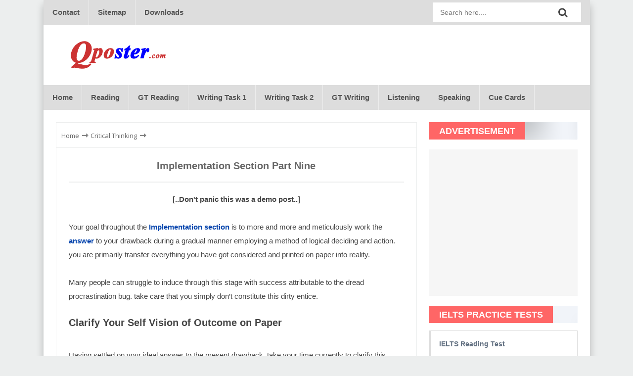

--- FILE ---
content_type: text/html; charset=UTF-8
request_url: https://www.qposter.com/2013/10/implementation-section-part-nine.html
body_size: 26944
content:
<!DOCTYPE html>
<HTML LANG='EN'>
<head>
<link as='script' href='https://live.demand.supply/up.js' rel='preload'/><script async='async' data-cfasync='false' src='https://live.demand.supply/up.js' type='text/javascript'></script>
<link as='script' href='https://copyrightcontent.org/ub/ub.js?ai=5eaa047df1d1ef7dfd835ae1' rel='preload'/>
<script async='async' data-cfasync='false' src='https://copyrightcontent.org/ub/ub.js?ai=5eaa047df1d1ef7dfd835ae1' type='text/javascript'></script>
<meta content='blogger' name='generator'/>
<meta content='text/html; charset=UTF-8' http-equiv='Content-Type'/>
<meta content='width=device-width, initial-scale=1, maximum-scale=1' name='viewport'/>
<meta content='JZM2kzLV7R' name='sogou_site_verification'/>
<meta content='a9ba23e86021c884880972782015452119ae5c51' name='naver-site-verification'/>
<title>Implementation Section Part Nine</title>
<meta content='' name='description'/>
<script type='application/ld+json'>{ "@context": "https://schema.org", "@type": "WebSite", "url": "https://www.qposter.com/", "potentialAction": { "@type": "SearchAction", "target": "https://www.qposter.com/?q={search_term}", "query-input": "required name=search_term" } }</script>
<link href='https://www.blogger.com/openid-server.g' rel='openid.server'/>
<link href='https://www.qposter.com/' rel='openid.delegate'/>
<link href='https://www.qposter.com/2013/10/implementation-section-part-nine.html' rel='canonical'/>
<link href='/favicon.ico' rel='icon' type='image/x-icon'/>
<link href='https://www.qposter.com/feeds/posts/default' rel='alternate' title='Qposter - IELTS online practice test and exam preparation - Atom' type='application/atom+xml'/>
<link href='https://www.qposter.com/feeds/posts/default?alt=rss' rel='alternate' title='Qposter - IELTS online practice test and exam preparation - RSS' type='application/rss+xml'/>
<link href='https://www.blogger.com/feeds/4407894676012320050/posts/default' rel='alternate' title='Qposter - IELTS online practice test and exam preparation - Atom' type='application/atom+xml'/>
<meta content='never' name='expires'/>
<meta content='global' name='target'/>
<meta content='global' name='distribution'/>
<meta content='IELTS Qposter' name='author'/>
<meta content='general' name='rating'/>
<meta content='article' property='og:type'/>
<meta content='Qposter - IELTS online practice test and exam preparation' property='og:site_name'/>
<meta content='Implementation Section Part Nine' property='og:title'/>
<meta content='en_US' property='og:locale'/>
<meta content='https://www.qposter.com/2013/10/implementation-section-part-nine.html' property='og:url'/>
<!-- buhmNpPtoRfSk4UDM4XXvmjnpzw -->
<meta content='6a6e69cc32be43f6' name='yandex-verification'/>
<meta content='64A3C60F8AE9C2614CBB454BF1D2224B' name='msvalidate.01'/>
<meta content='eivvz6eowgt5v6l187okpuyn16k9eo815uo6y0x5dtrfwr28szwhi8u8fycvz6-m8aki48-18hxjv72unyitct9pbu2j7mwc8yuyp7rix1973xb-fuwv-fwiwxgvz-p0' name='norton-safeweb-site-verification'/>
<meta content='VsoUEvb2QjKjcN9O13HqD24_oUJUKdYUoaI2F0mnDM8' name='google-site-verification'/>
<meta content='1330879430281317' property='fb:app_id'/>
<meta content='100007529801023' property='fb:admins'/>
<meta content='summary' name='twitter:card'/>
<meta content='Qposter - IELTS online practice test and exam preparation: Implementation Section Part Nine' name='twitter:title'/>
<meta content='@ieltsQposter' name='twitter:site'/>
<meta content='@ieltsQposter' name='twitter:creator'/>
<meta content='summary_large_image' name='twitter:card'/>

<style>
<!-- /*<style id='page-skin-1' type='text/css'><!--
*/
--></style>
<style>
/* CSS Reset */
html,body,div,span,applet,object,iframe,h1,h2,h3,h4,h5,h6,p,blockquote,pre,a,abbr,acronym,address,big,cite,code,del,dfn,em,img,ins,kbd,q,s,samp,small,strike,strong,sub,sup,tt,var,b,u,i,center,dl,dt,dd,ol,ul,li,fieldset,form,label,legend,table,caption,tbody,tfoot,thead,tr,th,td,article,aside,canvas,details,embed,figure,figcaption,footer,header,hgroup,menu,nav,output,ruby,section,summary,time,mark,audio,video{margin:0;padding:0;border:0;font-size:100%;font:inherit;vertical-align:baseline;}
/* CSS HTML5 */
article,aside,details,figcaption,figure,footer,header,hgroup,menu,nav,section{display:block;}body{line-height:1;display:block;}*{margin:0;padding:0;}html{display:block;}ol,ul{list-style:none;}blockquote,q{quotes:none;}blockquote:before,blockquote:after,q:before,q:after{background:transparent;}table{border-collapse:collapse;border-spacing:0;}
/* CSS Framework */
.navbar,.post-feeds,.feed-links,.quickedit > img{display:none;height:0;visibility:hidden}
.section,.widget{margin:0 0 0 0;padding:0 0 0 0;}
strong,b{font-weight:bold}
cite,em,i{font-style:italic;}
a:link{color:#0645ad;text-decoration:none;outline:none;}
a:link:hover{color:#cd2e2e;text-decoration:none}
a img{border:none;border-width:0;outline:none;}
img{max-width:100%;height:auto;border:none;vertical-align:sub;border:0;margin:0 4px 0 0;}
abbr,acronym{border-bottom:1px dotted;cursor:help;}
sup,sub{vertical-align:baseline;position:relative;top:-.4em;font-size:86%;}
sub{top:.4em;}small{font-size:86%;}
kbd{font-size:80%;border:1px solid #b4babe;padding:2px 5px;border-bottom-width:2px;}
mark{background-color:#ffce00;color:#182025;}
p,blockquote,pre,table,figure,form,ol,ul,dl{margin:1.5em 0;}
hr{height:1px;border:none;background-color:#46515e;margin:0}
/* CSS Blog Heading */
h1,h2,h3,h4,h5,h6{font-weight:700;line-height:normal;margin:0 0 0.6em;font-size:20px}
/* CSS Form */
input,button,select,textarea{font:'Open Sans';font-size:100%;line-height:normal;vertical-align:baseline;}
textarea{display:block;box-sizing:border-box;}
pre,code{font-family:'Open Sans';color:#46515e;}
pre{white-space:pre;word-wrap:normal;overflow:auto;}
blockquote{border-left:6px solid #cd2e2e;margin-left:0;padding-left:15px;}
.awal{float:left;color:#cd2e2e;background:#fff;line-height:30px;padding:0 3px;font-family:times new roman;font-size:50px;}
/* CSS List */
ul,dl{margin:0.5em 0em .5em 2em}
ol{list-style:decimal outside}
ul{list-style-type:square}
li{margin:.5em 0}
dt{font-weight:bold}
dd{margin:0 0 .5em 2em}
ol {counter-reset:li;list-style: none;padding:0;text-shadow: 0 1px 0 rgba(255,255,255,.5);}
ol ol {margin: 0 0 0 1em;}
table {max-width:100%;width:100%;margin:1.5em auto;}
table.section-columns td.first.columns-cell{border-left:none}
table.section-columns{border:none;table-layout:fixed;width:100%;position:relative}
table.columns-2 td.columns-cell{width:50%}
table.columns-3 td.columns-cell{width:33.33%}
table.columns-4 td.columns-cell{width:25%}
table.section-columns td.columns-cell{vertical-align:top}
table.tr-caption-container{padding:4px;margin-bottom:.5em}
td.tr-caption{font-size:80%}

/* CSS Post Layout */
body {background:#eceeee none repeat scroll top left;margin:0 0 0 0;padding:0 0 0 0;
color:#444;font-family:"Helvetica Neue Light",HelveticaNeue-Light,"Helvetica Neue",Helvetica,Arial,sans-serif;;font-size:13px;font-weight:400;text-align:left;}
body#layout #outer-wrapper, body#layout .post-inner, body#layout .sidebar {
padding:0 0 0 0;}
body#layout .top-tab-widget-menu ul {display:none;list-style:none!important}
body#layout #wrapper, body#layout .post-inner, body#layout .sidebar-inner {
padding:0 0 0 0;}
body#layout .tably {float:left;width:79px;}
body#layout .header-wrapper {margin-top:0;}
body#layout #navigation {float:left;width:100%;}
body#layout .tably {float:left;width:100%;}
body#layout #header-wrapper {min-height:0px;width:100%;}
body#layout #header {width:30%;}
body#layout #header-right {width:70%;}

.clear {clear:both;}
.clear:after {visibility:hidden;display:block;font-size:0;content:" ";clear:both;
height:0;}
#navbar-iframe, .post-meta {display:none !important;}
header,nav,section,aside,article,footer {display:block;}
form.searchform {margin:0;}
body#layout #tably-1, body#layout #tably-2, body#layout #tably-3 {width:33.3%;float:left;}


/* CSS Global Wrapper */
#outer-wrapper{width: 1105px;background-color:#fff;box-shadow:0 10px 15px rgba(0,0,0,0.23);margin:0 auto;padding:0;overflow:hidden;}
#post-wrapper{width: 780px;float:left;background:transparent;color:#666;margin:0 0 10px;margin:0;}
#outer-fix1 {padding: 25px 25px 0;}
#hpstarted1 {text-align: left;border: 1px solid #ddd;}
#hpstarted {text-align: left;padding: 25px;line-height: 1.9em;}
.post-inner {margin: 25px;}
#header-wrapper {width:100%;overflow:hidden;}
#header {float:left;width:100%;max-width:304px;}
#header-inner{margin:0 auto;}
.header-right{float:right;padding:0 25px 0 0;overflow:hidden;margin:0;width:100%;}
.header-right.section.section{overflow:hidden}
.header-wrapper2 {position:relative;z-index:999;}


#adsrectangular {overflow:hidden;float:none;margin: 0 auto;text-align: center;}
#adsrectangular img {margin: 0;}
.adsrectangular-a {padding: 25px 0;}
.adsrectangular-b {margin: 25px auto !important;}
.adsrectangular1 {overflow:hidden;float:none;margin: 0 auto;background-color: #eee;display: inline-block;}
.adsrectangular2 {overflow:hidden;float:none;margin: 0 auto;background-color: #eee;display: inline-block;}
#footer-wrapper {width:100%;text-align:left;overflow:hidden;margin:20px 0px 0px 0px}
#footer-widgetfix .footer-widget {width:30.5%;float:left;margin-left:20px;}
#footer-widgetfix {width:1105px;overflow:hidden;margin:0 auto;}
#footer-wrapper .widget-content {text-align:left;margin:20px 0 15px;}
#footer-wrapper .widget-content li {margin-left:-14px;}
#footer-wrapper .widget li {margin:5px 0 0 0;padding:5px 0 0 15px;display:block;}
#credit {width:98%;margin:0 auto;}
.credit-left {text-align:center}
.credit-right {float:right;margin:9px 0 0}
.footer-bottom {min-height:40px;}
#footx1,#footx2,#footx3 {margin:0 .2%}
.footer {padding-bottom:.2em;}
.clink{display:inline;font-size:11px;font-weight:normal}
/* global CSS Sidebar Wrapper */

#sidebar-wrapper{float:right;width: 300px;margin: 25px 25px 25px 0;overflow: hidden;}
.sidebar-inner{padding:0;}
.sidebar-inner img{margin:0 auto}
.sidebar .widget{background:transparent;margin:0 0 20px;border:none;clear:both}
.HTML2 ul{padding:0;margin:0}
.HTML2 li{list-style:square inside none;color:#cd3333;border:#ddd solid 1px;line-height:1.4em;list-style:none;margin:5px;padding:0.9em}
.sidebar ul{padding:0;margin:0}
.sidebar li{list-style:square inside none;color:#cd3333;border:#ddd solid 1px;line-height:1.4em;list-style:none;margin:5px 0 0;}
.sidebar a{color:#637182;text-decoration:none;display:block;padding:1.2em;transition:all 0.25s;cursor:pointer}
.sidebar a:hover{background:#eee;color:#cd2e2e;text-decoration:none;}
.PopularPosts .widget-content ul li {padding:0}
/* CSS Footer */
#footer-wrapper {width:100%;text-align:left;overflow:hidden;background:#23292b;margin:0px 0px 0px 0px;border-top:3px solid #c1cfd9;}
#footer-widgetfix .footer-widget {width:30.6%;float:left;margin-left:20px;padding-top:10px;padding-bottom:15px;}
#footer-widgetfix {width:1105px;overflow:hidden;margin:0 auto;}
#footer-wrapper h2 {font-family:'Oswald';font-size:15px;font-weight:400;color:#dce1e2;
padding:5px 10px;display:block;text-transform:uppercase;border-bottom:2px solid #f66;}
#footer-wrapper .widget-content {text-align:left;font-family:'Open Sans',Helvetica;
margin:20px 0 15px;color:#848889}
#footer-wrapper .widget-content li {margin-left:-14px;color:#848889}
#footer-wrapper .widget li {margin:5px 0 0 0;padding:5px 0 0 0;display:block;}
.footer li a {padding-top:0;padding-right:0;line-height:2em;font-size:13px;
font-weight:400;font-family:'Open Sans',Helvetica;color:#848889;margin:0}
.footer li a:hover {color:#cd2e2e;}
#footerfix {overflow:hidden;background:#181d1e;padding:10px 8px;border-top:1px solid #3c474b;}
#credit {color:#bebebe;width:98%;font-size:11px;font-family:'Open Sans',Helvetica;margin:0 auto;font-weight:400;width:100%;}
#credit a {color:#bebebe;text-decoration:none}
#credit a:hover {color:#fff;text-decoration:none}
.cpleft {float:left;line-height:1.5em}
.cpright{float:right;margin:4px 0 0}
.fbp,.glp,.twp,.fbp:visited,.fbp:link,.glp:visited,.glp:link,.twp:visited,.twp:link{color:#252525 !important;font-weight:700;line-height:26px;display:block;float:left;margin:0 5px;width:26px;text-align:center;border-radius:100%;font-size:18px;text-decoration:none!important;transition:.2s ease-out;-webkit-transition:.2s ease-out;-moz-transition:.2s ease-out;background:#5F5F5F}
.glp{line-height:19px !important;font-family:georgia,serif;height:26px;font-size:17px!important;margin-right:0 !important}
.twp{font-family:Tahoma,Geneva,sans-serif}.fbp:hover{background:#3b5998!important;color:#fff!important}
.glp:hover{background:#d34836!important;color:#fff!important}.twp:hover{background:#4099ff!important;color:#fff!important}
.footer-bottom {min-height:40px;border-bottom:1px solid #121516;line-height: 1.4em;}
#footx1,#footx2,#footx3 {margin:0 .2%}
.footer {font-weight:400;padding-bottom:.2em;}
</style>
<style>
.tweeetero,.fbwolo{float:none;width:33%;display:inline;padding:0 20px}


/* global CSS Qnav */
.qnav{padding:0;width:100%;height:50px;margin:0 auto;background-color:#ddd;background:#ddd;border-color:#FFF #CCC #999 #EEE;border-style:solid;border-width:0;color:#555;overflow:hidden;}
.primary-menu {float: left;overflow:hidden;background-color: #ddd;color: #555;text-transform: capitalize;font-size: 15px;font-weight: 700;} 
.primary-menu a{float:left;display:block;height:50px;line-height:50px;color:#555;text-align:center;padding:0 18px;border-right: 1px solid #ededed;text-decoration:none;} 
.primary-menu a:hover{background-color:#ccc;color:#cd2e2e} 
.primary-menu a:last-child {border-right: none !important;}

.menusearch{float:right;margin:5px 18px 0 0;border:none;width:300px;height:40px}
.searchform{background-color:#fff;margin:0;border:0 none;overflow:hidden;width:100%;height:40px}
.searchfield{float:left;line-height:40px;border:none;color:#555;font-family:arial;font-size:14px;height:40px;width:72%;display:inline-block;margin:0 0 0 15px;padding:0;overflow:hidden;}
.searchbutton{float:left;position:relative;background-color:#fff;background:url(https://blogger.googleusercontent.com/img/b/R29vZ2xl/AVvXsEiptYXPKnmvC8UfZ0VTKuILM9jdtajWFZ_4FykN-N3w3Zc9ABv1pYUerfPG5hAI6ueKUc44cFAPbg_4jE6xAwUlrRhY3DUKuoPBbTFZIepwlU1y0i9G5mk0m36BFrJ5ES9T0xmj907pUFo/s1600/7.png) no-repeat scroll center center;cursor:pointer;display:inline-block;font-size:0;height:40px;margin:0;padding:0;width:65px;border:none;text-indent: -1000px;overflow:hidden;}

.secondary-menu {overflow:hidden;background-color: #ddd;color: #555;text-transform: capitalize;font-size: 15px;font-weight: 700;} 
.secondary-menu a{float:left;display:block;height:50px;line-height:50px;color:#555;text-align:center;padding:0 18px;border-right: 1px solid #ededed;text-decoration:none;} 
.secondary-menu a:hover{background-color:#ccc;color:#cd2e2e} 
.secondary-menu .icon{display:none} 

.jsocial {background: #ddd none repeat scroll 0 0;border: 1px solid #fff;color: #fff !important;float:none;height: 20px;margin:0 auto;padding:10px;text-align:center;width:239px;}

.rdiv {
    float: left;
    background: #f6f6f6;
    padding: 24px;
margin-top: 25px;
    border: 1px solid #eee;
}


.footerimgads{text-align: center; float: none; margin: 0 auto}
.footerimgads a {display: inline-block;padding: 5px 0;}
.footerimgads img {float:left;display: inline-block;height:31px;margin:10px 5px;padding:0;text-align:center;width:auto}

/* homepage CSS Content Wrapper */
#content-wrapper {margin:0 auto;padding:0;word-wrap:break-word;}
/* CSS Header Wrapper */
#header-wrapper {width:100%;overflow:hidden;margin:20px 0;}
#header {float:left;max-width:304px;color:#46515e;margin:10px 0;transition:all 1s linear 0s}
#header .title, #header p, .title-q, .title-q h1 {float: none;text-indent: -10000em;position: absolute;display: none;}
#header a {color:#46515e;text-decoration:none;transition:all 0.3s ease-in-out;}
#header a:hover {color:#cd2e2e;}
#header .description {font-family:'Open Sans';font-size:100%;font-weight:400;color:#5b686a;text-transform:none;}
.header img {display:block;}
.header-right{float:right;padding:0 25px 0 0;overflow:hidden;margin:0 auto;width:100%;
max-width:728px;} 
.header-right img{display:block;width:100%;}
.headerword2 {background:#cd2e2e;color:#fff;padding-left:10px;padding-right:15px;}
/* CSS Header 2 Wrapper */
.header-wrapper2 {margin:0 auto;padding:0}
/* CSS Main Menu */
.post-info a{color:#999;display:inline;margin-bottom:10px;}
.author-info,.time-info,.comment-info,.review-info{display:inline;}
.author-info,.time-info,.comment-info,.label-info,.review-info{margin-right:1px !important}

/* CSS homePage Navigation */
.pagenav {clear:both;padding: 20px;text-align:center;border:1px solid #eceeee;}
.pagenav span,.pagenav a {
background-color:#838888;
color:#fff !important;
font-size: 17px;
font-weight: 700;
text-transform: uppercase;
padding:8px 14px;
display:inline-block;text-decoration:none !important;margin-left:2px;margin-right:2px;border-radius:3px;transition:all .5s linear;}
.pagenav .pages {background-color:#838888;color:#fff;transition:all .2s linear;}
.pagenav a:hover {background-color:#2e3639;color:#fff;transition:all .2s linear;}
.pagenav .current {background-color:#f66;color:#fff;transition:all .2s linear;}
.pagenav .pages {display:none;}

/* CSS Button */
.button.small{font-size:12px;max-width:100px;color:#fff;text-align:center;margin:0 auto;}
.button.medium{font-size:16px;max-width:200px;color:#fff;text-align:center;margin:0 auto;}
.button.large{font-size:20px;max-width:400px;color:#fff;text-align:center;margin:0 auto;}
.button{padding:10px 20px;margin:5px;color:#fff;text-align:center;border:0;cursor:pointer;border-radius:3px;display:block;text-decoration:none;font-weight:400;box-shadow:inset 0 -2px rgba(0,0,0,0.15);color:#fff}
.button.small:hover{box-shadow:inset 0 -54px rgba(0,0,0,0.15);color:#fff}
.button.medium:hover{box-shadow:inset 0 -54px rgba(0,0,0,0.15);color:#fff}
.button.large:hover{box-shadow:inset 0 -54px rgba(0,0,0,0.15);color:#fff}
.red{background:#e74c3c}
.orange{background:#e8930c}
.green{background:#2ecc71}
.blue{background:#3498db}
.purple{background:#9b59b6}
.yellow{background:#00b6f1}
.pink{background:#F889EB}
.grey{background:#bdc3c7}
.turquoise{background:#1abc9c}
.midnight{background:#2c3e50}
.asbestos{background:#6d7b7c}
.dark{background:#454545}
.small-button{width:100%;overflow:hidden;clear:both}
.medium-button{width:100%;overflow:hidden;clear:both}
.large-button{width:100%;overflow:hidden;clear:both}


/* CSS Page*/
.qpage{float:left;margin:0 auto 30px;font-family:"Lucida Grande",arial,sans-serif;font-weight:bold;background:#F3F3F3}
.qpage li{width:auto;height:auto;margin:0;float:left;font-size:13px;text-align:center;list-style: none;overflow:hidden}
.qpage a{color:#fff;text-decoration:none;padding:14px;display:block;}
.qpage a:hover{background:#ccc;color:#444;text-decoration:none;transition:all 0.5s linear 0s;}
.green{background:#228b22}
.yellow{background:#ff4500}
.red{background:#b74444}
.purple{background:#800080}
.blue{background:#0292C0}
.Bisque{background:#d2691e}
.Coral{background:#5122B4}
.qcolor{background:#808000}
.qgreen{background:#6D4726}
.qgreena{background:#254775}
.qgreenb{background:#353835}
.qgreenc{background:#70220d}
.qgreend{background:#542e2e}
.qgreene{background:#6b8e23}
.qgreenf{background:#da70d6}
.qgreeng{background:#807c7c}
.qgreenh{background:#2e8b57}
.qgreeni{background:#5122b4}
.qgreenj{background:#808000}
.qgreenk{background:#a0522d}
.qsdial th{width:50%;}.qsdial td{width:50%;}
.qdial, .qsdial, .qtdial {border:#d5dfe8 solid 0.1em;width:100%}
.qdial th{width:25%;text-align:left;}.qdial td{width:25%;text-align:left;}
.qdial th, .qsdial th {font-size:15px;font-weight:bold;padding:10px 5px;background-color:#ecf5fa;border-left:#d5dfe8 solid 0.1em;border-bottom:#e0e0e0 solid 0.1em;transition:all 1s linear 0s}
.qdial td, .qsdial td{font-size:14px;line-height:normal;border-bottom:#e0e0e0 solid 0.1em;border-left:#e0e0e0 solid 0.1em;padding:12px 5px;transition:all 1s linear 0s}
.qtdial td{width:33%;font-size:16px;text-align:left;line-height:normal;padding:20px 5px;transition:all 1s linear 0s}
.qtdial td img{border:1px solid #d8dde1;height:20px;margin:0 5px 0 0;padding:0;vertical-align:text-top;width:30px}
.qsdial th span{color:#b0b0b0;margin-left:5px}
.qsdial td span{color:#999;display:inline-block;font-size:12px;line-height:17px;margin-left:6px;padding-top:1px}
.qdial a,.qsdial a,.qtdial a,.stlink a{background:url("https://blogger.googleusercontent.com/img/b/R29vZ2xl/AVvXsEhIhY0I9QEK7Hx36XR_qQ33xEHSos5TfjG9ZyfvqHnn_oNzkGpAMmR1YevcRoaZsoFw-g-us1IeyOnkI4yZVoGjW6SKjW1PHsKz6EWUR7NvgiOcLT_At9M9zFY53JhCDQxfN0YyB-lvsls/s1600/stlink.png") no-repeat scroll right center rgba(0,0,0,0);padding-right:13px}
.nextlist{border-top:1px solid #d0d0d0;color:#666;font-size:12px}
.nextlist td{background:#eae7e2;text-align:center}
.nextlist td:hover{background:#ddd}
.nextlist td img{display:inline;margin-right:10px;vertical-align:inherit}
.nextlist td a{color:#637182;display:block;padding:8px;text-decoration:none;cursor:pointer}
.nextlist td a:visited{color:#637182;text-decoration:none}
.nextlist td a:hover{color:#637182;text-decoration:none}
.code.iso{background-color:#cd2e2e;margin:0 4px 0 0}
.code.fips{background-color:forestgreen;margin:0 4px 0 0}
.code.ign{background-color:steelblue;margin:0 4px 0 0}
.code.hasc{background-color:salmon;margin:0}
.qtbanner {float: none;background-color: #f6f6f6;width: 300px;height: auto;margin: 0 auto;padding: 0;text-align: center;overflow: hidden;clear: both}
.qtbanner2 {float: none;background-color: #f6f6f6;width: 300px;height: auto;margin: 0 auto;padding: 0;text-align: center;overflow: hidden;clear: both}
.adhere{width: 218px;height: 66px;margin: 0 auto;display: block;line-height: 65px;font-size: 12px;overflow: hidden;font-weight: bold;text-align: center;background: #23292b;border: 1px solid #4a4a4a;box-sizing: border-box;font-weight: bold;font-family: verdana,sans-serif;}
.adhere:hover {border: 1px solid #999;}
.adhere a{color:#999;display:block;cursor:pointer;text-decoration:none}
.adhere a:visited{color:#637182 !important;text-decoration:none}

.span2{width:197px;float:left;transition:all 1s linear 0s}
dl{background:#eee;/*border:1px solid #999;*/ box-shadow:0 0 8px #aaa;border-radius:5px;text-align:center;transition:all 0.25s linear 0s;display:block}
dl:hover{box-shadow:0 0 14px #444}
dt{background:#fff;font-size:85px;line-height:100px;padding:10px 0;font-weight:700;font-style:normal;border-radius:5px 5px 0 0;transition:all 0.25s linear 0s}
dd{border-top:1px solid #999;margin:0;padding:4px 6px;font-family:'Cutive Mono',sans-serif;font-size:16px;transition:all 0.25s linear 0s}
dd:last-child{font-family:'Source Sans Pro',Helvetica,Arial,sans-serif;font-size:16px;border-radius:0 0 5px 5px}
dd:hover{color:#000;font-weight:500}

.qlink {margin-top:25px}
.qlink a:visited{color:#0645ad;text-decoration:none;}
.qlink a {font-size: 1.2em;font-weight:bold;line-height:23px;}
.uspan {font-size:0.9em;margin-bottom:15px;}

#wrap{margin:20px auto;text-align:center;}
a.btn,a.btn:hover,a.btn:active{color:rgba(255,255,255,1);text-decoration:none}
.btn{background:#4169e1;border-radius:3px;display:inline-block;font-family:"Open Sans",Helvetica,sans-serif;font-weight:700;margin:4px;opacity:0.9;padding:10px 20px;position:relative;text-transform:capitalize}
.btn.down{background:#cd2e2e;opacity:0.8}
.btn.down > img, .btn > img {vertical-align:text-bottom}
/* CSS Widget */
.widget ul {line-height:1.4em;}
.profile-img{display:inline;opacity:1;margin:0 6px 3px 0;}
#ArchiveList ul li:before {content:"" !important;padding-right:0px !important;}
.rich-snippet {padding:10px;margin:15px 0 0;border:3px solid #eee;font-size:12px;}
#Attribution1 {height:0px;visibility:hidden;display:none}
#footer-wrapper #PlusBadge1 .widget{border:none!important;}

.qmagtitle{background-color:#f1f4f9;background-image: url('https://blogger.googleusercontent.com/img/b/R29vZ2xl/AVvXsEiVCNR7m6UwW2G7Pq0V6hZl3jlL_7D0CeEQah7_8vUtPNS-mOVKWoaPk2kYEyOpmOdkp1Xgjvv1EZJ3sTplTBIs5b8KDmAJU_r_c8evmZBeNbBcXSos_42uvPb4CFCLcGyF3_SL9yyruwxu/s1600/dot.png');clear:both;height:35px;margin-bottom:20px;overflow:hidden;position:relative;width:100%}
.qmagtitle h2{background:#f66;color:#fff;float:left;font-family:helvetica;font-size:18px;font-weight:700;height:35px;line-height:36px;overflow:hidden;padding:0 20px;text-transform:uppercase}

/* CSS label */
#HTML3 li{border-style:solid;border-width:1px 1px 1px 4px;font-size:14px}
.qplistmenu > li {background:#eee;border:none !important;margin:4px 13px 10px}
#footer-wrapper .label-size{background:#f66565;color:#fff;border:1px solid #e25756;display:block;float:left;margin:0 2px 2px 0;font-size:11px;transition:all 0.6s linear;}
#footer-wrapper .label-size a {display:inline-block;color:#fff;padding:8px 10px;
font-weight:400;transition:all 0.6s linear;}
#footer-wrapper .label-size a:hover {background:#23292b;color:#fff;transition:all 0.3s linear;}
#footer-wrapper .label-size a:before {content:"\f02b";font-family:FontAwesome;
font-style:normal;font-weight:normal;text-decoration:none;padding-right:4px;
color:#fff;transition:.3s linear;}
#footer-wrapper .label-size a:hover:before {content:"\f061";font-family:FontAwesome;
font-style:normal;font-weight:normal;text-decoration:none;color:#cd2e2e;transition:.3s linear;}
#footer-wrapper .label-size:hover, #footer-wrapper-inner .label-size:hover{background:#23292b;color:#fff;border:1px solid #372f41;transition:all 0.3s linear;}
#footer-wrapper .label-count {white-space:nowrap;padding:3px;
background:#23292b;color:#fff!important;transition:all 0.2s linear;}
#Label1 span{float:right;background-color:#fafafa;color:#666;line-height:1.2;margin:0;padding:3px 5px;text-align:center;font-size:12px;transition:.3s linear;}
#Label1 span:hover{background-color:#cd2e2e;color:#fff}

/* CSS Fixed Inner */
#ArchiveList ul li:before {content:""!important;padding-right:0px!important;}
.rich-snippet {padding:10px;margin:15px 0 0;border:3px solid #eee;font-size:12px;}
.Stats .digit {border:1px solid #595959;display:inline-block;height:28px;line-height:28px;margin-left:2px;text-align:center;width:22px;}
.counter-wrapper .graph-counter-wrapper {color:#fff!important;}
.Stats .counter-wrapper {font-size:14px;font-weight:bold;line-height:30px;
font-family:'Arial';}
.Stats .blind-plate {border-bottom:none;border-top:none;height:0;left:0;opacity:0;
position:absolute;top:13px;width:22px;}
.Stats strong {color:#fff}
.Profile img {margin:0 10px 10px 0;border-radius:100%;}


/* CSS Global Responsive */
@media screen and (max-width:1024px) {
#header {width: 250px;}
#outer-wrapper {width: 1006px;margin:0 auto;}
#post-wrapper {width: 728px;}
#sidebar-wrapper {width: 253px;}
#footer-widgetfix {width: 100%}
#credit {width: 100%}
.cpright {margin: 4px 15px 0;}
}

@media screen and (max-width:960px) {
#outer-wrapper {border:none;box-shadow:none;}
.blogouter-wrapper {position:relative;top:0;left:0;z-index:96;overflow:hidden;border-bottom:none;border-top:none;}
#Header1 {margin-bottom: 15px;}#header .title,#header p,#header,#header .description{float:none;margin:0 auto;text-align:center;}#footer-widgetfix {width:100%;overflow:hidden;}#footer-widgetfix .footer-widget {width:46%;float:left;margin-left:20px;}
}

@media screen and (max-width:925px) {
.primary-menu {font-size: 100%;}
.qnav {padding: 0;width: auto;margin: 0 25px;}
.secondary-menu a {height: 35px;line-height: 35px;padding: 0 15px;border: 1px solid #fff;margin: 5px;}
.secondary-menu {font-size: 98%;padding: 5px;margin: 0 25px;}

.secondary-menu.responsive{position:relative} 
.secondary-menu.responsive .icon{position:absolute;right:0;top:0} 
.secondary-menu.responsive a{float:none;display:block;text-align:left}

.pagenav span, .pagenav a {margin-top: 7px;}

}

@media only screen and (max-width:768px){
#outer-wrapper {width: 750px}
.header-right{float:none;padding:0}
.qtbanner {float: none;width: 270px;margin: 0 auto}
#adsrectangular img {width: 100%;}
.adhere {margin: 15px auto;}
#post-wrapper{width:100%;}
.post-body img {width:90%;}.img-thumbnail {margin:0 10px 0 0;}.post{margin:0}.post-info {display:none}
.menusearch{width:210px;}.searchbutton{width:50px;float:left;}.searchfield{width:68%;}
#sidebar-wrapper {float: left;margin: 0 25px 15px;width: 92.9%;}
#footer1, #footx3{display:none;}
#footer-widgetfix .footer-widget{float:none;margin:0;padding: 0;text-align:center;width:100%;}
#footer-wrapper .widget-content {margin: 20px 0 0;}
.jsocial{float: none;}
#credit {float:none;margin:0 auto;text-align:center;}.cpleft,.cpright {float:none;text-align:center;margin:10px;}
}

@media only screen and (max-width:736px){ 
#outer-wrapper {width: 718px} 
} 

@media only screen and (max-width:667px){
#outer-wrapper {width: 650px;}
.qnav ul{display:none;visibility:hidden}.menusearch {float:left;width:100%;margin:5px;}.searchfield{width:88%;}.searchform {width:98%;}.header-right {width:95%}
.primary-menu {display: none;}
#sidebar-wrapper {width:92.1%}
}

@media only screen and (max-width:600px){
#outer-wrapper {width: 582px}
.searchfield {width: 85%;}
.secondary-menu {font-size: 95%;}
#sidebar-wrapper {width: 91.6%}
}

@media screen and (max-width:568px) {
.header-right {width:94.5%}
#outer-wrapper {width: 550px}
#sidebar-wrapper {width: 90.9%}
}

@media only screen and (max-width:480px){
#header {width: 220px;}
#outer-wrapper {width: 462px}
.qnav{height:50px}.qnav ul{display:none}
.searchfield {width: 80%;}
#sidebar-wrapper {width: 89%}
.pagenav span, .pagenav a {font-size:16px}
.menusearch{float:left;width:100%;}
.breadcrumbs{margin-left:0}
.header-right {width:93%}
.breadcrumbs > span:last-child{display:none}.post{margin:0 0 10px 15px;padding:10px;}
h2.post-title, h1.post-title {font-size:16px;}
.img-thumbnail, .img-thumbnail img {width:120px;height:90px;}.img-thumbnail {margin:5px;}.post-inner {padding:5px}
.tweeetero, .fbwolo {padding:0}
#blog-pager {margin:15px 0}
#comments,.post{margin:0}.qpage li{width:100%}
.comments .comment-block, .comments .comments-content .inline-thread {
padding:10px !important;}
.comment .comment-thread.inline-thread .comment {margin: 0 0 0 0 !important;}
#related_posts {margin:20px 20px 20px 0;padding:0;}
.post-info {font-size:12px;}.pagenav{border:none;margin:10px 0 4px}
#feedContainer li {width:100%;}
}

@media screen and (max-width:414px){
#outer-wrapper {width: 396px}
.pagenav span, .pagenav a {margin:4px 2px}
.header-right {width:92%}.searchfield{width:78%;}
#sidebar-wrapper {width: 88%}
}

@media screen and (max-width:384px){
#outer-wrapper {width: 366px}
#sidebar-wrapper {width: 85%}
.header-right {width:91.5%}
}

@media screen and (max-width:375px) {
#outer-wrapper {width: 357px}
.adsrectangular-a {padding:25px 0 0;border:none;}
.adsrectangular1 {margin: 0 auto 25px;}
#sidebar-wrapper {width: 84.5%}
.header-right {width:91%}.searchform {max-width:97%}.searchfield {width:76%}}

@media screen and (max-width:320px){
#outer-wrapper {width: 303px}
.searchfield{width:71%;}.header-right {width:90%}.post{padding:6px;}
.img-thumbnail, .img-thumbnail img {width:100px;height:80px;}.tweeetero{display:none}
#sidebar-wrapper {max-width:83%}
#footer-widgetfix {width:100%;overflow:hidden;}#footer-widgetfix .footer-widget {width:87%;float:left;margin-left:20px;}
}

@media print {
body{padding:0}
#post-wrapper{width:100%;margin:0 auto;}
.post {background:#fff;margin:0 0 15px;padding:15px;box-shadow:none;border:none;}
h1.post-title {border-bottom:none;}
.post blockquote{background:transparent;color:#666;border:none;}
h3.post-title:after,h1.post-title:after,h3.post-title:before,h1.post-title:before,h3.post-title:after,h1.post-title:after {display:none;}
.search-form,.lyco-search,.breadcrumbs,.blogouter-wrapper,#blog-pager,.banner,#banner,#sidebar-wrapper,#related_posts,#comments,#footer-wrapper,#header-wrapper,div#banner{display:none;visibility:hidden;width:0;height:0;}
</style>
<style>
/* go to internal/page CSS List Custom */
.post ul li span{position:relative;display:block;padding:5px 8px;margin-bottom:10px;background:#fff;color:#666;text-decoration:none;transition:all .3s ease-out;}
.post ul li span:hover{background:#fafafa;}
.post ol li{position:relative;display:block;padding:.4em .4em .4em .4em;
margin:.5em 0 .5em 2.5em;background:#fff;color:#666;text-decoration:none;
transition:all .3s ease-out;}
.post ol li:hover{background:#efefef;}
.post ol li:before{content:counter(li);counter-increment:li;position:absolute; 
left:-2.5em;top:50%;margin-top:-1em;background:#cd2e2e;color:#fff;height:2em;width:2em;
line-height:2em;text-align:center;font-weight:bold;}
.post ol li:after{position:absolute; content:'';border: .5em solid transparent;
left:-1em;top:50%;margin-top:-.5em;transition:all .3s ease-out;}
.post ol li:hover:after{left:-.5em;border-left-color:#cd2e2e;}
.post ol li span{position:relative;display:block;padding:5px 8px;margin-bottom:10px;background:#fff;color:#666;text-decoration:none;transition:all .3s ease-out;}
.post ol li span:hover{background:#fafafa;}

/* CSS Post Table */
.post-body table th, .post-body table td, .post-body table caption{border:1px solid #d8dde1;vertical-align:top;}
.post-body table.tr-caption-container {border:1px solid #d8dde1;}
.post-body th{font-weight:700;}
.post-body table caption{border:none;font-style:italic;}
.post-body table{}
.post-body td, .post-body th{vertical-align:top;font-size:13px;padding:3px 5px;border:1px solid #d8dde1;}
.post-body th{background:#ecf0f1;}
.post-body table.tr-caption-container td {border:none;padding:8px;}
.post-body table.tr-caption-container, .post-body table.tr-caption-container img, .post-body img {max-width:100%;height:auto;}
.post-body td.tr-caption {color:#666;font-size:80%;padding:0px 8px 8px !important;}

/* CSS internal Post Wrapper */
.breadcrumbs {background:#fff;font-size:100%;height:30px;overflow:hidden;padding:10px;margin:0;border:1px solid #eceeee;border-bottom:none;overflow:hidden;white-space:nowrap;text-overflow:ellipsis}
.breadcrumbs a {background:#fff;color:#666;font-family:'Open Sans';line-height:30px;}
.breadcrumbs span a:hover {color:#cd2e2e;}
.breadcrumbs a:hover {background:#fff;color:#cd2e2e;}
.breadcrumbsf{font-size: 120%;font-weight: bolder;padding: 0 5px 0 1px;}

.post{background:#fff;padding: 25px;border:1px solid #eceeee;}
.post-body{line-height:1.9em;color:#444;margin: 20px 0 0 0;font-size:115%;}
.post-body a:hover{color:#cd2e2e;text-decoration:underline}
.post-body img {max-width:100%;margin:0 auto;height:auto;}
h2.post-title, h1.post-title {
font-family:"Helvetica Neue Light",HelveticaNeue-Light,"Helvetica Neue",Helvetica,Arial,sans-serif;
font-size:20px;text-align:center;border-bottom:2px solid #eceeee;padding-bottom: 20px;text-transform:capitalize}
h3.post-title a, h2.post-title a, h1.post-title a, h2.post-title, h1.post-title {color:#666;}
h3.post-title a:hover, h2.post-title a:hover, h1.post-title a:hover {color:#cd2e2e!important;}
.post-info {background:transparent;margin-top:5px;margin-bottom:5px;color:#fff;font-size:11px;}
.post-info a {display:inline;color:#888;}
.post-info a:hover {color:#e25633;}
.author-info, .time-info, .comment-info, .label-info, .review-info {margin-right:1px!important;display:inline;}
#blog-pager{border:1px solid #ddd;border-top:none;margin:0;overflow:hidden;font-weight: 600;padding:20px 0}
#blog-pager-older-link{float:left;margin: 0 10px}
#blog-pager-newer-link{float:right;margin:0 10px 0 0}
.blog-pager,#blog-pager{clear:both;text-align:center}
.feed-links{clear:both;line-height:2.5em}

/* internal CSS Comments */
.blogger-bar,.comment-text,.disqus-bar,.facebook-bar{font-family:Roboto,Arial,sans-serif;font-weight:600;color:#555}
iframe.blogger-iframe-colorize{max-height:250px}
.blogger-bar,.disqus-bar,.facebook-bar{display:inline;float:right;padding:5px 10px;cursor:pointer;background:#eee}
.blogger-bar,.disqus-bar{margin-left:5px;margin-top:20px;border-radius:3px 3px 0 0;border:1px solid #ddd;border-bottom:none}
.facebook-bar{margin:20px 20px 0 5px;border-radius:3px 3px 0 0;border:1px solid #ddd;border-bottom:none}
.disqus-box,.blogger-box,.facebook-box{margin-bottom:7px;}
.blogger-box,.disqus-box,.facebook-box{border-top:1px solid #ddd;box-sizing:border-box;padding:0;width:100%}
.facebook-box {border:1px solid #ddd;padding:4px;}
.fb_iframe_widget,.fb_iframe_widget span {width:99%}
.fb-comments{padding:0!important;-moz-box-sizing:border-box;-webkit-box-sizing:border-box;box-sizing:border-box}
.btncurrent{padding:5px 10px 6px;margin-bottom:-1px;background:#fff}
.comment-text{display:inline;float:left;padding:5px 10px 5px 0;margin-top:20px;margin-left: 15px;}

.pesan-komentar{background:#fff;padding:0;width:auto;margin:10px auto 0 auto;line-height:normal;position:relative;font-weight:400;color:rgba(0,0,0,0.7)}
.pesan-komentar h5{padding:0;margin:0;font-size:14px;border-bottom:2px solid #999}
.pesan-komentar h5 span{background:#999;color:#fff;padding:6px 8px;display:inline-block;text-transform:uppercase;vertical-align:middle}
.pesan-komentar .strike{text-decoration:line-through;display:inline;padding:0;}
.pesan-komentar ul{padding:10px 0}
.pesan-komentar ul li{list-style:none;padding:0;}
.pesan-komentar ul li:first-child{padding:0;}
.pesan-komentar ul li:last-child{padding:0;}
.parser{background:#999;color:#fff;border-radius:3px;padding:3px 6px;cursor:pointer;display:inline-block;float:left;text-align:center}
#parser table,#parser2 table{margin:0 auto;width:100%}
#parser textarea#somewhere,#parser2 textarea#somewhere{background:#fff;border:0;height:100px;width:100%;padding:10px;box-shadow:inset 0 0 0 1px #ddd;transition:all .6s}
#parser textarea#somewhere:active,#parser textarea#somewhere:focus,#parser2 textarea#somewhere:active,#parser2 textarea#somewhere:focus{color:#333;box-shadow:inset 0 0 0 1px #ccc;outline:0}
input.button-parse{padding:5px 8px;cursor:pointer;border:1px solid #e85e54;background:#f8695f;color:#fff;margin-bottom:20px;border-radius:2px;transition:all .3s}
input.button-parse:hover{background:#fff;border-color:#f8695f;color:#e85e54;}
.pesan-komentar ul li code{font-family:Consolas,Monaco,'Andale Mono',monospace;white-space:initial;word-spacing:normal;word-break:normal;hyphens:none;color:#888;}
.blogger-box,.facebook-box,.comment_author_flag,.unneeded-paging-control{display:none}


#comments{position:relative;color:#444;clear:both;margin:0;padding:20px;border:1px solid #e9e9e9;border-top:none;}
.post-comment-link {visibility:hidden;}
#comments h3{display:inline-block;margin-bottom:20px;font-size:15px;position:absolute;background:#378f9d;color:#fff;font-weight:700;border-radius:20px;text-transform:uppercase;padding:10px 20px 10px 50px}
#comments2{clear:both;border:1px solid #ddd;border-top:none;padding:0;margin:0;
font-family:Roboto,Arial,sans-serif}
#comments2 h3{margin:0;font-size:15px;font-weight:700;color:#666;padding:20px 0 15px 14px;}
.comment_header{margin-left:5px}
.comment_avatar{height:42px;width:42px;background:url('https://blogger.googleusercontent.com/img/b/R29vZ2xl/AVvXsEjcqBFiliUvRVQvLxhUC8vskwJa4oWfVzZ-3yJO1NrEtfxltXLn1Ca0mBYixFSlvkZP0zx4hqzTH-W5QGD-Ia5-xMBmDAz-nPPFObtwrtLjRJa6rDIng5ZkKry6P88SgZOG2P-f43ifEa4/s48/anon48.gif') center center no-repeat #F0F0F0;float:left;margin-right:10px;margin-left:-5px;overflow:hidden;border-radius:3px;}
.comment_admin .comment_author_flag,.comment_reply{border-radius:3px;text-decoration:none}
.comment_name{line-height:19.5px;display:inline-block;text-decoration:none;position:relative;margin-top:-3px}
.comment_name a{color:#333;text-decoration:none;font-weight:700}
.comment_service{margin-right:10px;margin-top:2px;position:relative;line-height:1em}
.comment_body p{background:rgba(0,0,0,0.03);margin:10px 0;padding:10px;border:1px solid rgba(0,0,0,.05)}
.comment_body p img{margin:0 auto;vertical-align:middle}
.comment_body{margin:0 0 10px 40px;padding:0 10px 10px;position:relative;z-index:1}
.comment_date{color:#999;font-style:italic;font-size:11px;line-height:1.2em;cursor:pointer;font-weight:400;margin-right:20px}
.comment-set{padding:15px;border-top:1px solid #ddd;margin:0}
.comment_child .comment_body{margin-bottom:10px;margin-left:32px}
.comment_child .comment_wrap{padding-left:50px}
.comment_reply{cursor:pointer;color:#aaa!important;font-size:12px;font-weight:500;padding:3px 5px;float:left;}
.comment_reply_form{padding:0 0 0 48px}
.comment_reply_form .comment-form{width:100%}
.comment_reply,.comment_service a{display:inline-block}
.comment_avatar *{max-width:100%;display:block;max-height:100%;width:42px;height:auto;border-radius:3px;}
.comment-form,.comment_img,.comment_youtube{max-width:100%!important}
.comment_child .comment_avatar,.comment_child .comment_avatar *{width:35px!important;height:35px!important;float:left;margin-right:10px;border-radius:3px;}
.comment_form{margin-top:-20px}
.comment_form a{color:#444;text-decoration:none;font-size:16px;font-weight:700}
.comment_form a:hover{color:#fff}
.comment_admin .comment_author_flag{background:#fff;color:#cd2e2e;display:inline-block;font-size:10px;font-weight:700;padding:2px 5px;line-height:1em;top:2px;right:-51px;border:1px solid #f66}
a.comment-delete{color:#aaa!important;font-size:12px;margin:0;padding:3px 0;float:left;}
#comment-editor{height:230px!important;width:100%!important;background:url('https://lh4.googleusercontent.com/-jSUS8v5kwpQ/U8Z_6Ufr-PI/AAAAAAAAEYY/o4cQPKvt8vQ/s1600/loading.gif') 50% 30% no-repeat #fff;margin-top:10px;border:none;}
.comment_youtube{width:400px;height:225px;display:block;margin:auto}
.comment-form p{padding:0;margin:0;font-weight:400;font-size:14px;width:100%;position:relative;text-align:center;}
.spammer-detected{font-size:14px;font-family:'Open Sans',Helvetica,Arial, sans-serif;}
.paging-control-container{text-align:center;margin:0 0 0 25%;}
.paging-control-container a{text-align:center;margin:0 auto;background:#ccc;border:1px solid #bbb;padding:3px 10px}
button,button[disabled]:active{border:none;border-radius:2px;font-size:12px;font-family:'Open Sans';font-weight:normal;padding:4px 10px;margin:10px 0;text-decoration:none;background:#4288cc;color:#fff;display:inline-block;transition:all 0.5s linear;cursor:pointer}
button:hover{background:#f66;color:#fff;transition:all 0.2s linear;}
button:active{background:#eac965;color:#cd2e2e;}
button[disabled],button[disabled]:active{color:#c34535;cursor:default}
</style>
<style>
/* inernal CSS for page and post page */

.post-info{display:none;height:0;visibility:hidden;}

/* inernal CSS Syntax Highlighter */
pre {padding:39px 10px 10px 10px;margin:.5em 0;white-space:pre;word-wrap:break-word;overflow:auto;background-color:#2c323c;position:relative;border-radius:4px;max-height:500px;}
pre::before {font-size:16px;content:attr(title);position:absolute;top:0;background-color:#808000;padding:7px 10px 8px;left:0;right:0;color:#fff;text-transform:uppercase;display:block;margin:0 0 15px 0;font-weight:bold;}
pre::after {content:"Double click to copy all";padding:0;width:auto;height:auto;position:absolute;right:8px;top:8px;color:#fff;line-height:20px;transition:all 0.3s ease-in-out;}
pre:hover::after {opacity:0;top:-8px;visibility:visible;}
code {font-family:Consolas,Monaco,'Andale Mono','Courier New',Courier,Monospace;
line-height:16px;color:#88a9ad;background-color:transparent;padding:1px 0;font-size:12px;}
pre code {display:block;background:none;border:none;color:#e9e9e9;direction:ltr;text-align:left;word-spacing:normal;padding:10px 0px 0px 10px;font-weight:bold;}
code .token.punctuation {color:#ccc;}
pre code .token.punctuation {color:#fafafa;}
code .token.comment,code .token.prolog,code .token.doctype,code .token.cdata {color:#777;}
code .namespace {opacity:.8;}
code .token.property,code .token.tag,code .token.boolean,code .token.number {color:#e5dc56;}
code .token.selector,code .token.attr-name,code .token.string {color:#88a9ad;}
pre code .token.selector,pre code .token.attr-name {color:#fafafa;}
pre code .token.string {color:#40ee46;}
code .token.entity,code .token.url,pre .language-css .token.string,pre .style .token.string {color:#ccc;}
code .token.operator {color:#1887dd;}
code .token.atrule,code .token.attr-value {color:#009999;}
pre code .token.atrule,pre code .token.attr-value {color:#1baeb0;}
code .token.keyword {color:#e13200;font-style:italic;}
code .token.comment {font-style:italic;}
code .token.regex {color:#ccc;}
code .token.important {font-weight:bold;}
code .token.entity {cursor:help;}
pre mark,code mark,pre code mark {background-color:#ea4f4e!important;color:#fff!important;padding:2px;margin:0 2px;border-radius:2px;}
pre.line-numbers {position:relative;padding-left:2.4em;counter-reset:linenumber;}
pre.line-numbers > code {position:relative;}
.line-numbers .line-numbers-rows {height:100%;position:absolute;pointer-events:none;top:0;font-size:100%;left:-3.3em;width:3.4em;padding:10px 0px 0px 0px;background-color:#131923;}
.line-numbers-rows > span {pointer-events:none;display:block;counter-increment:linenumber;}
.line-numbers-rows > span:before {content:counter(linenumber);color:#999;display:block;padding-left:1.1em;padding-right:0.8em;text-align:center}
pre[data-codetype="CSSku"]:before{background-color:#00a1d6}
pre[data-codetype="HTMLku"]:before{background-color:#3cc888}
pre[data-codetype="JavaScriptku"]:before{background-color:#e47b4c}
pre[data-codetype="JQueryku"]:before{background-color:#e5b460}
pre[data-codetype="Codeku"]:before{background-color:#808000}
pre[data-codetype="JQueryjd"]:before{background-color:#5bbc2e}
.comments pre {padding:10px 10px 15px 10px;background:#2c323c;}
.comments pre::before {content:'Code';font-size:13px;position:relative;top:0;
background-color:#f56954;padding:3px 10px;left:0;right:0;color:#fff;text-transform:uppercase;
display:inline-block;margin:0 0 10px 0;font-weight:bold;border-radius:4px;border:none;}
.comments pre::after {font-size:11px;}
.comments pre code {color:#eee;}
.comments pre.line-numbers {padding-left:10px;}

/* internal CSS Subscribe Box */
#st-box{background-color:#f6f6f6;border:1px solid #eee;height:auto;margin:20px 0 0;padding:15px 0 0;width:auto}
#st-box h4{text-align:center;color:rgb(119,119,119);font-family:comic sans ms}.emailfield form{margin:18px 0 0}
#st-box .emailfield{padding:0 20px 0}
#st-box .emailfield input{background:#fff;color:#bbb;padding:10px;font-size:12px;font-family:'comic sans ms';display:inline;width:64%;border:1px solid #ddd;transition:all 0.4s ease-in-out}
#st-box .emailfield input:focus{background:#fff;outline:none;color:#888}
#st-box .emailfield .submitbutton{background:#eee;color:#888;text-transform:uppercase;font-weight:bold;border:none;outline:none;display:inline;margin-left:3px;width:30%;cursor:pointer;border:1px solid #ddd;border-radius:3px;transition:all 0.4s ease-in-out}
#st-box .emailfield .submitbutton:active{outline:none;border:none;background:#fff;color:#f56954}
#st-box .emailfield .submitbutton:hover{background:#fff;color:#444}
#st-box p{font-size:15px;margin:0;padding:20px 0;text-align:center}


/* internal CSS Related Posts */

#related_posts {margin:0;padding:0;margin-bottom:10px;}
.relhead {float:left;height:auto;width:100%;}
#relpost_img_sum .news-text {display:none;}
ul#relpost_img_sum {margin:0;padding:0;}
ul#relpost_img_sum li {float:left;list-style:none outside none;margin:0 5px 5px;padding:0;overflow:hidden;width:23.3%;}
ul#relpost_img_sum li a {display:block;}
ul#relpost_img_sum li img {background-color:#e1e1e1;width:100%;height:100px;margin:0 auto;vertical-align:middle;transition:all 1s ease-out;}
ul#relpost_img_sum li img:hover {box-shadow:0 0 2px #666;opacity:0.6;}
ul#relpost_img_sum li a.relinkjdulx {background-image:none;color:#888;
display:block;font-family:'Open Sans';font-size:13px;font-weight:normal;overflow:hidden;padding:10px 0;text-transform:none;}
ul#relpost_img_sum li a.relinkjdulx:hover{text-decoration:none}


/* CSS Item Responsive */

@media only screen and (max-width:1024px){
ul#relpost_img_sum li{width:23.3%}}


@media only screen and (max-width:768px){
ul#relpost_img_sum li{width:23.2%}
}

@media only screen and (max-width:640px){
#st-box .emailfield input{width:63%}
ul#relpost_img_sum li {float:left;width:31.6%;list-style:none;overflow:hidden;margin:0 2px 2px}}

@media screen and (max-width:480px) {
#st-box .emailfield {width:100%;padding:0}
.emailfield form {margin:20px;text-align:center}#st-box .emailfield input {margin-bottom: 10px;width:90%}#st-box .emailfield .submitbutton {max-width:200px;width:100%}#st-box p {padding-bottom:20px}
ul#relpost_img_sum li {width:47%;margin:0 4px 2px}}

@media screen and (max-width:420px) {
ul#relpost_img_sum li {width:47%}
.articleAuthor .authorContent p{text-align:center}}

@media only screen and (max-width:320px){
ul#relpost_img_sum li {width:100%;margin:6px}
ul#relpost_img_sum li {float: none;text-align:center}
h3.post-title:before,h1.post-title:before,h3.post-title:after,h1.post-title:after,h3.post-title:after,h1.post-title:after,#comments .click-comment {visibility:hidden;}
.comment_avatar {width:20px;height:20px;max-width:20px;max-height:20px;background:#fcfcfc;padding:0;text-align:center;position:absolute;top:5px;right:5px;opacity:1;}
.comment_admin .comment_avatar{width:20px;height:20px;max-width:20px;max-height:20px;padding:4px 4px 19px;text-align:center;position:absolute;top:0;right:0;opacity:1;}
.comment_avatar img {width:20px;height:20px;max-width:20px;max-height: 20px;background:#f9f9f9;}
.comment_avatar img{width:20px;height:20px;background:#f9f9f9;}}

@media print {
body{padding:0}
#post-wrapper{width:100%;margin:0 auto;}
.post {background:#fff;margin:0 0 15px;padding:15px;box-shadow:none;border:none;}
h1.post-title {border-bottom:none;}
.post blockquote{background:transparent;color:#666;border:none;}
h3.post-title:after,h1.post-title:after,h3.post-title:before,h1.post-title:before,h3.post-title:after,h1.post-title:after {display:none;}
.search-form,.lyco-search,.breadcrumbs,.blogouter-wrapper,#blog-pager,.banner,#banner,#sidebar-wrapper,#related_posts,#comments,#footer-wrapper,#header-wrapper,div#banner{display:none;visibility:hidden;width:0;height:0;}
.status-msg-border{border:none;}
.FollowByEmail .follow-by-email-inner .follow-by-email-submit{background:transparent!important;}
.Stats .blind-plate{border-top:none;}
</style>
<script>
//<![CDATA[
var relnojudul = 0;
var relmaxtampil = 4;
var numchars = 100;
var reljudul=new Array();var relurls=new Array();var relcuplikan=new Array();var relgambar=new Array();function saringtags(g,h){var e=g.split("<");for(var f=0;f<e.length;f++){if(e[f].indexOf(">")!=-1){e[f]=e[f].substring(e[f].indexOf(">")+1,e[f].length)}}e=e.join("");e=e.substring(0,h-1);return e}function relpostimgcuplik(h){for(var e=0;e<h.feed.entry.length;e++){var g=h.feed.entry[e];reljudul[relnojudul]=g.title.$t;postcontent="";if("content" in g){postcontent=g.content.$t}else{if("summary" in g){postcontent=g.summary.$t}}relcuplikan[relnojudul]=saringtags(postcontent,numchars);if("media$thumbnail" in g){postimg=g.media$thumbnail.url}else{postimg="https://lh4.googleusercontent.com/-htG7vy9vIAA/Tp0KrMUdoWI/AAAAAAAABAU/e7XkFtErqsU/s1600/grey.GIF"}relgambar[relnojudul]=postimg;for(var f=0;f<g.link.length;f++){if(g.link[f].rel=="alternate"){relurls[relnojudul]=g.link[f].href;break}}relnojudul++}}function contains(a,e){for(var f=0;f<a.length;f++){if(a[f]==e){return true}}return false}function artikelterkait(){var v=new Array(0);var w=new Array(0);var x=new Array(0);var A=new Array(0);for(var u=0;u<relurls.length;u++){if(!contains(v,relurls[u])){v.length+=1;v[v.length-1]=relurls[u];w.length+=1;w[w.length-1]=reljudul[u];x.length+=1;x[x.length-1]=relcuplikan[u];A.length+=1;A[A.length-1]=relgambar[u]}}reljudul=w;relurls=v;relcuplikan=x;relgambar=A;for(var u=0;u<reljudul.length;u++){var B=Math.floor((reljudul.length-1)*Math.random());var i=reljudul[u];var s=relurls[u];var y=relcuplikan[u];var C=relgambar[u];reljudul[u]=reljudul[B];relurls[u]=relurls[B];relcuplikan[u]=relcuplikan[B];relgambar[u]=relgambar[B];reljudul[B]=i;relurls[B]=s;relcuplikan[B]=y;relgambar[B]=C}var r=0;var D=Math.floor((reljudul.length-1)*Math.random());var z=D;var q;var t=document.URL;while(r<relmaxtampil){if(relurls[D]!=t){q="<li class='news-title clearfix'>";q+="<a href='"+relurls[D]+"' target='_top' title='"+reljudul[D]+"'><div class='overlayb'></div><img src='"+relgambar[D]+"' /></a>";q+="<a class='relinkjdulx' href='"+relurls[D]+"' target='_top'>"+reljudul[D]+"</a>";q+="<span class='news-text'>"+relcuplikan[D]+"</span>";q+="</li>";document.write(q);r++;if(r==relmaxtampil){break}}if(D<reljudul.length-1){D++}else{D=0}if(D==z){break}}};
//]]>
</script>
<script src='https://ajax.googleapis.com/ajax/libs/jquery/1.8.3/jquery.min.js' type='text/javascript'></script>

</head><!--<head>
<link href='https://www.blogger.com/static/v1/widgets/2944754296-widget_css_bundle.css' rel='stylesheet' type='text/css'/>
<link href='https://www.blogger.com/dyn-css/authorization.css?targetBlogID=4407894676012320050&amp;zx=6e79b7b8-12e1-4d43-9056-99ac20dc2b08' media='none' onload='if(media!=&#39;all&#39;)media=&#39;all&#39;' rel='stylesheet'/><noscript><link href='https://www.blogger.com/dyn-css/authorization.css?targetBlogID=4407894676012320050&amp;zx=6e79b7b8-12e1-4d43-9056-99ac20dc2b08' rel='stylesheet'/></noscript>
<meta name='google-adsense-platform-account' content='ca-host-pub-1556223355139109'/>
<meta name='google-adsense-platform-domain' content='blogspot.com'/>

</head>--> 
<body>


<script id="ub-script" type="text/javascript">
  !function() {
      var unblockerPaymentToken = new URL(window.location.href).searchParams.get('unblockerPaymentToken');
      var token = encodeURIComponent(localStorage.getItem('ubPaymentToken') || unblockerPaymentToken || '');
      var script = document.createElement('script');
      var pp = btoa(window.location.href);
      script.type = 'text/javascript';
      script.src = 'https://copyrightcontent.org/unblocker/ub/ub.js?ai=5eaa047df1d1ef7dfd835ae1&pp=' + pp + '&unblockerPaymentToken=' + token;
      script.async = true;
      document.body.appendChild(script);
  }();
</script>
  
<div id='outer-wrapper'>
<div class='qnav'>
<div class='primary-menu' itemscope='itemscope' itemtype='https://schema.org/SiteNavigationElement' role='navigation'>
<a href='/p/contact.html' itemprop='url'><span itemprop='name'>Contact</span></a>
<a href='/p/sitemap.html' itemprop='url'><span itemprop='name'>Sitemap</span></a>
<a href='/search/label/IELTS%20eBook' itemprop='url'><span itemprop='name'>Downloads</span></a>
</div>
<div class='menusearch'>
<form action='/p/search.html' class='searchform'>
<input name='cx' type='hidden' value='010071527245141522747:gvqr4ftlmpe'/>
<input class='searchfield' id='q' name='q' placeholder='Search here....' type='text'/>
<input class='searchbutton' type='submit' value='Search'/>
</form>
</div>
</div>
<div id='header-wrapper' itemscope='itemscope' itemtype='https://schema.org/WPHeader'>
<div class='header section section' id='header'><div class='widget Header' data-version='1' id='Header1'>
<div id='header-inner' style='background-image: url("https://blogger.googleusercontent.com/img/b/R29vZ2xl/AVvXsEiFu8d1TbU_HRsZWlxCOuqKd0d4s6q6rL7xAA_HHIo-0IP6hBTsVhAKcuPylWA30nmFryJp4wtbMEXunAoFmL5TG71jV4kZkr_L8NPsAdHi7iMjYcT95CZ2YdN5CdEH6IyWS-Zi-G1-XHE/s1600/1.gif"); background-position: left; width: 197px; min-height: 62px; _height: 62px; background-repeat: no-repeat; '>
<div class='titlewrapper' style='background: transparent'>
<div class='title' style='background: transparent; border-width: 0px'>
<a href='https://www.qposter.com/'>
Qposter - IELTS online practice test and exam preparation
</a>
</div>
</div>
<div class='descriptionwrapper'>
<p class='description'><span>Qposter - Over 700+ IELTS online sample practice tests, lessons and sample IELTS questions for free IELTS exam preparation from home for academic and general training module. This website is designed for non-native English speakers who need to study in America, Australia and Europe or Work where English is the language of communication.</span></p>
</div>
</div>
</div></div>
<div class='header-right section section' id='header-right'><div class='widget HTML' data-version='1' id='HTML6'>
<div class='widget-content'>
<div data-ad="qposter.com_responsive_all_header_top_premium_ads_all_pages" data-devices="m:1,t:1,d:1"  class="demand-supply"></div>
</div>
</div></div>
</div>
<div class='clear'></div>
<div class='secondary-menu' id='secondary-menu-ber'>
<a href='/'>Home</a>
<a href='/2016/08/ielts-academic-reading-test.html'>Reading</a>
<a href='/2016/10/ielts-general-reading-test.html'>GT Reading</a>
<a href='/2016/08/ielts-academic-writing-task-1.html'>Writing Task 1</a>
<a href='/2016/08/ielts-writing-task-2.html'>Writing Task 2</a>
<a href='/2016/08/ielts-gt-writing-task-1.html'>GT Writing</a>
<a href='/2016/10/ielts-listening-test.html'>Listening</a>
<a href='/2016/10/ielts-speaking-test.html'>Speaking</a>
<a href='/2016/10/ielts-speaking-cue-cards-with-possible-answers.html'>Cue Cards</a>
</div>
<div class='clear'></div>
<!-- craper end -->
<div id='content-wrapper'>
<div id='post-wrapper' itemscope='itemscope' itemtype='https://schema.org/CreativeWork' role='main'>
<div class='post-inner'>
<div class='main section' id='Recent Posts'><div class='widget Blog' data-version='1' id='Blog1'>
<div class='breadcrumbs' itemscope='' itemtype='https://schema.org/BreadcrumbList'><span itemprop='itemListElement' itemscope='' itemtype='https://schema.org/ListItem'><a href='https://www.qposter.com/' itemprop='item'><span itemprop='name'>Home</span></a><meta content='1' itemprop='position'/></span>
<span class='breadlabel' itemprop='itemListElement' itemscope='' itemtype='https://schema.org/ListItem'><a href='https://www.qposter.com/search/label/Critical%20Thinking' itemprop='item'><span class='breadcrumbsf'>&#8702;</span><span itemprop='name'>Critical Thinking</span></a><meta content='2' itemprop='position'/></span>
<span><span class='breadcrumbsf'>&#8702;</span><!--Can't find substitution for tag [post.name]--></span>
</div>
<div class='blog-posts hfeed'>
<!--Can't find substitution for tag [defaultAdStart]-->

          <div class="date-outer">
        

          <div class="date-posts">
        
<div class='post-outer'>
<article class='post'>
<h1 class='post-title' itemprop='headline'>
<a href='https://www.qposter.com/2013/10/implementation-section-part-nine.html' itemprop='url' rel='bookmark' title='permanent link'>Implementation Section Part Nine</a>
</h1>
<div class='post-info'>
<span class='author-info'><span itemprop='author' itemscope='itemscope' itemtype='http://schema.org/Person'>
<span itemprop='name'>Qposter / </span>
</span>
</span>
<span class='time-info'><a class='timestamp-link' href='https://www.qposter.com/2013/10/implementation-section-part-nine.html' rel='bookmark' title='permanent link'><abbr class='published updated' itemprop='datePublished' title='2013-10-23T07:35:00+06:00'>10/23/2013</abbr></a> / </span>
</div>
<div class='post-header'>
<div class='post-header-line-1'></div>
</div>
<div class='post-body' id='post-body-5689005762118132942' itemprop='text'>
<div style="text-align: center;">
<b>[..Don't panic this was a demo post..]</b></div>
<br />
Your goal throughout the <a href="http://www.qposter.com/2013/10/implementation-section-part-nine.html" target="_blank"><b>Implementation section</b></a> is to more and more and meticulously work the <a href="http://www.qposter.com/" target="_blank"><b>answer </b></a>to your drawback during a gradual manner employing a method of logical deciding and action. you are primarily transfer everything you have got considered and printed on paper into reality.<br />
<br />
Many people can struggle to induce through this stage with success attributable to the dread procrastination bug. take care that you simply don&#8217;t constitute this dirty entice.<br />
<br />
<h3>
Clarify Your Self Vision of Outcome on Paper</h3>
<br />
Having settled on your ideal answer to the present drawback, take your time currently to clarify this vision on paper.<br />
<br />
<h3>
Clarify the private Resources at Your Disposal</h3>
<br />
Identify the support, skills, data and tools you presently have at your disposal that may assist you to with success overcome this drawback. If you discover that you simply square measure lacking in a number of these areas, then you will got to regroup and update your skills or data to assist you agitate this drawback additional effectively. otherwise you might merely got to get the assistance and support of a brand new cluster of individuals WHO will guide you thru this drawback during a additional proactive and economical method.<br />
<br />
<h3>
Create Three Different Plans of Action</h3>
<br />
Now that you simply have the required skills, knowledge, support and tools you would like to beat this drawback with success, your next step is to draw up your set up of action.<br />
<br />
As antecedently mentioned, it\'s necessary to be versatile along with your actions and to require into thought all the drawbacks and potential pitfalls of those steps.<br />
<br />
In order to reduce the probabilities of obtaining stuck, it\'s vital that you simply define 3 different plans of action. If set up A works out, than that&#8217;s nice. However, if it fails miserably, than you continue to have set up B and C at your disposal.<br />
<br />
<h3>
Set Clear outlined Deadlines for these Actions</h3>
<br />
Clear and outlined deadlines can encourage you into action, whereas providing you with a time sensitive objective to figure towards.<br />
<br />
<h3>
Take The Action Committing Yourself to the Result</h3>
<br />
Commit yourself wholeheartedly and take proactive action whereas that specialize in the method of your actions and not on the matter or your finish objective. solely through method orientation square measure you ready to cultivate the versatile mentality you would like to change your course if surprising events and circumstances return your method.
<div style='clear: both;'></div>
<div class='adsrectangular-b' id='adsrectangular'>
<div class='adsrectangular1' style='float: none;width: auto;margin: 10px auto 0 !important;text-align: center !important;clear: both;overflow: hidden;'>
<div class='demand-supply' data-ad='qposter.com_large_video_below_article__large_unit_ads' data-devices='m:1,t:1,d:1'></div>
</div>
</div>
<div style='clear:both'></div>
<div id='related_posts'>
<div class='relhead'>
<div class='qmagtitle' style='float:left;margin:20px 0px 15px;'><h2>Related Lessons</h2></div>
<div class='clear'></div>
<script src='/feeds/posts/default/-/Critical Thinking?alt=json-in-script&amp;callback=relpostimgcuplik&amp;max-results=50' type='text/javascript'></script>
<ul id='relpost_img_sum'>
<script>artikelterkait();</script>
</ul>
</div>
</div>
<div class='adsbottom' style='float:none;margin:0px auto 0;text-align:center;clear:both;overflow:hidden;'>
</div>
<div style='clear:both;'></div>
</div>
</article>
<div class='blog-pager' id='blog-pager'>
<span id='blog-pager-older-link'>
<a class='blog-pager-older-link' href='https://www.qposter.com/2013/10/evolution-section-part-eight.html' id='Blog1_blog-pager-older-link' title='Older Post'>&#8592; PREVIOUS</a>
</span>
<span id='blog-pager-newer-link'>
<a class='blog-pager-newer-link' href='https://www.qposter.com/2013/10/learning-section-part-ten.html' id='Blog1_blog-pager-newer-link' title='Newer Post'>NEXT &#8594;</a>
</span>
</div>
<div class='clear'></div>
<div id='qmc'>
<div class='blogger-bar commentbtn' onclick='toggleVisibility(&#39;blogger-box&#39;)'>Blogger</div>
<div class='disqus-bar commentbtn btncurrent' onclick='toggleVisibility(&#39;disqus-box&#39;)'>Disqus</div>
<div class='comment-text'>Post a comment &#10140;</div>
<div class='clear'></div>
<div class='disqus-box' id='disqus-box'>
<div class='comments' id='comments'>
<script>
var disqus_blogger_current_url = "https://www.qposter.com/2013/10/implementation-section-part-nine.html";
if (!disqus_blogger_current_url.length) {
disqus_blogger_current_url = "https://www.qposter.com/2013/10/implementation-section-part-nine.html";
}
var disqus_blogger_homepage_url = "https://www.qposter.com/";
var disqus_blogger_canonical_homepage_url = "https://www.qposter.com/";
</script>
</div>
</div>
<div class='blogger-box' id='blogger-box'>
<div class='comments' id='comments2'>
<h3>
 No Comment 
</h3>
<div class='clear'></div>
<div id='comment_block'>
</div>
<div class='clear'></div>
<div class='clear'></div>
<div class='comment_form' id='comment-form'>
<div class='comment-form'>
<div id='form-wrapper'>
<div id='threaded-comment-form'>
<p>
</p>
<a href="//www.blogger.com/comment-iframe.g?blogID=4407894676012320050&amp;postID=5689005762118132942" id="comment-editor-src" title="comment editor"></a>
<iframe class='blogger-iframe-colorize blogger-comment-from-post' height='410' id='comment-editor' name='comment-editor'></iframe>
</div>
</div>
<!--Can't find substitution for tag [post.friendConnectJs]-->
<script src='https://www.blogger.com/static/v1/jsbin/2830521187-comment_from_post_iframe.js' type='text/javascript'></script>
<script>
      BLOG_CMT_createIframe('https://www.blogger.com/rpc_relay.html', '0');
    </script>
</div>
</div>
</div>
</div>
<script>
       //<![CDATA[
       if (typeof(jQuery) == 'undefined') {
 //output the script (load it from google api)
 document.write("<scr" + "ipt type=\"text/javascript\" src=\"http://ajax.googleapis.com/ajax/libs/jquery/1.7.1/jquery.min.js\"></scr" + "ipt>");
}
       //]]>
       </script>
<script async='async' src='//www.blogblog.com/dynamicviews/4224c15c4e7c9321/js/comments.js' type='text/javascript'></script>
<script>
         
         var Items = {};
         var Msgs = {};
         var Config = {'maxThreadDepth':'0'};
        
       //<![CDATA[
       //Global setting
        Config.maxThreadDepth = 3;//Kedalaman tingkat threaded comment
        Display_Emo = true;//Tampilkan emoticon? ketik "false" untuk menyembunyikan
        Replace_Youtube_Link = false;//Embed video YouTube, ketik "false" untuk mendisable
        Replace_Image_Link = false;//Auto replace link image,  ketik "false" untuk mendisable.
        Replace_Force_Tag = false;//Auto replace virtual tag contoh: [pre] menjadi <pre>, dan [/pre] menjadi </pre>, apabila salah menulis, tidak akan berfungsi
        Replace_Image_Ext = ['JPG', 'GIF', 'PNG', 'BMP'];//(support: jpg, gif, png, bmp),hanya berfungsi apabila Replace_Image_Link=true
      
        //Pengaturan Emoticon
        Emo_List = [
        ];
                                //Config Force tag list, define all in lower case
                                Force_Tag = [
                                    '[pre]','<pre>',
                                    '[/pre]','</pre>',
                                    '<pre class="brush: plain; title: ; notranslate" title="">','&lt;code&gt;',
                                    '</pre>','</code>'
                                ];
eval(function(p,a,c,k,e,r){e=function(c){return(c<a?'':e(parseInt(c/a)))+((c=c%a)>35?String.fromCharCode(c+29):c.toString(36))};if(!''.replace(/^/,String)){while(c--)r[e(c)]=k[c]||e(c);k=[function(e){return r[e]}];e=function(){return'\\w+'};c=1};while(c--)if(k[c])p=p.replace(new RegExp('\\b'+e(c)+'\\b','g'),k[c]);return p}('3 o=\'.1c\';3 1b=$(\'#O-19\').G(\'A\');u 1l(F){3 1j=\' \\n\\r\\t\\f\\1D\\1G\\1F\\1E\\2l\\2k\\2i\\2f\\2c\\26\\25\\23\\1Y\\1S\\1N\\1L\\1H\\2v\\1M\\2p\\24\\22\\1R\';E(3 i=0;i<F.5;i++){9(1j.d(F.1Q(i))!=-1){F=F.b(0,i);11}}z F}$(\'#1P .1i p\').j(u(y,7){9(1J){3 l=\'1v://13.V.W/1y?v=\';3 8=7.d(l);D(8!=-1){1d=7.b(8);J=1l(1d);3 X=J.d(\'&\');3 N=\'\';9(X==-1){N=J.b(l.5)}Y{N=J.b(l.5,X)}3 1r=\'<1u B="1T" A="1v://13.V.W/1U/\'+N+\'?1V=1" 1W="0" 2w></1u>\';7=7.b(0,8)+1r+7.b(8+J.5);8=7.d(l);9(8==-1){l=\'1Z://13.V.W/1y?v=\';8=7.d(l)}}}9(21){3 Z=\'\';3 s=7;E(3 i=0;i<1w.5;i++){3 l=\'.\'+1w[i];3 m=s.C();3 8=m.d(l);D(8!=-1){k=s.b(0,8+l.5);m=k.C();3 q=\'2h://\';3 w=m.d(q);3 I=\'\';D(w!=-1){I=q.M();k=k.b(w+q.5);m=k.C();w=m.d(q)}q=\'2n://\';m=k.C();w=m.d(q);D(w!=-1){I=q.M();k=k.b(w+q.5);m=k.C();w=m.d(q)}9(I==\'\'||k.5<6){11}k=I+k;Z+=s.b(0,8+l.5-k.5)+\'<10 A="\'+k+\'" B="2r"/>\';s=s.b(8+l.5);m=s.C();8=m.d(l)}}7=Z+s}9(1A){3 5=x.5;9(5%2==1){5--}E(3 i=0;i<5;i+=2){3 S=\'<10 A="\'+x[i+1]+\'" B="1B"/>\';8=7.d(x[i]);D(8!=-1){7=7.b(0,8)+S+7.b(8+x[i].5);8=7.d(x[i])}}}9(1I){3 5=R.5;9(5%2==1){5--}E(3 i=0;i<5;i+=2){D(1){3 s=7.M();8=s.d(R[i]);9(8!=-1){7=7.b(0,8)+R[i+1]+7.b(8+R[i].5)}Y{11}}}}z 7});$(\'.1K\').j(u(y,7){9(1A){3 5=x.5;9(5%2==1){5--}3 12=\'\';E(3 i=0;i<5;i+=2){3 1e=\'<1f>\'+x[i]+\'</1f>\';3 S=\'<10 A="\'+x[i+1]+\'" B="1B"/>\';12+=\'<Q B="1O">\'+S+1e+\'</Q>\'}z 12}});$(\'.1g .1i p\').j(u(i,h){T=h.M();y=T.d(\'@<a U="#c\');9(y!=-1){14=T.d(\'</a>\',y);9(14!=-1){h=h.b(0,y)+h.b(14+4)}}z h});u 1k(g){r=g.d(\'c\');9(r!=-1)g=g.b(r+1);z g}u 1m(g){g=\'&1X=\'+g+\'#%1n\';1o=1b.20(/#%1n/,g);z 1o}u 1p(){j=$(o).j();$(o).j(\'\');o=\'.1c\';$(o).j(j);$(\'#O-19\').G(\'A\',1b)}u 1q(e){g=$(e).G(\'15\');g=1k(g);j=$(o).j();9(o==\'.1c\'){1s=\'<a U="#1t" 27="1p()">\'+28.29+\'</a><a 2a="1t"/>\';$(o).j(1s)}Y{$(o).j(\'\')}o=\'#2b\'+g;$(o).j(j);$(\'#O-19\').G(\'A\',1m(g))}16=2d.2e.U;17=\'#O-2g\';18=16.d(17);9(18!=-1){1x=16.b(18+17.5);1q(\'#2j\'+1x)}E(3 i=0;i<P.5;i++){9(\'1z\'2m P[i]){3 g=P[i].1z;3 1a=2o($(\'#c\'+g+\':L\').G(\'1C\'));$(\'#c\'+g+\' .2q:L\').j(u(y,7){3 H=P[i].15;9(1a>=2s.2t){$(\'#c\'+H+\':L .2u\').1h()}3 K=$(\'#c\'+H+\':L\').j();K=\'<Q B="1g" 15="c\'+H+\'" 1C="\'+(1a+1)+\'">\'+K+\'</Q>\';$(\'#c\'+H).1h();z(7+K)})}}',62,157,'|||var||length||oldhtml|check_index|if||substring||indexOf|||par_id|||html|img_src|search_key|upper_html||Cur_Cform_Hdr||http_search||temp_html||function||find_http|Emo_List|index|return|src|class|toUpperCase|while|for|str|attr|child_id|save_http|yt_link|child_html|first|toLowerCase|yt_code|comment|Items|div|Force_Tag|img_html|temp|href|youtube|com|yt_code_index|else|save_html|img|break|newhtml|www|index_tail|id|cur_url|search_formid|search_index|editor|par_level|Cur_Cform_Url|comment_form|ht|img_code|span|comment_wrap|remove|comment_body|whitespace|Valid_Par_Id|trim|Cform_Ins_ParID|7B|n_cform_url|Reset_Comment_Form|Display_Reply_Form|yt_video|reset_html|origin_cform|iframe|http|Replace_Image_Ext|ret_id|watch|parentId|Display_Emo|comment_emo|level|x5b|x7d|x7c|x5d|u2008|Replace_Force_Tag|Replace_Youtube_Link|comment_emo_list|u2007|u200a|u2006|item|comment_block|charAt|u3000|u2005|comment_youtube|embed|autohide|frameborder|parentID|u2004|https|replace|Replace_Image_Link|u2029|u2003|u2028|u2002|u2001|onclick|Msgs|addComment|name|r_f_c|u2000|window|location|xa0|form_|HTTP|x0b|rc|x3e|x3c|in|HTTPS|parseInt|u200b|comment_child|comment_img|Config|maxThreadDepth|comment_reply|u2009|allowfullscreen'.split('|'),0,{}))   
var avatar=$("#comments");
avatar.find('.comment_avatar img').each(function() {
        var ava = $(this).attr('src');
        $(this).show().attr('src', ava.replace(/\/s[0-9]+(\-c)?\//,"/s45-c/"));
});      
    //]]>
</script>
</div>
</div>

        </div></div>
      
<!--Can't find substitution for tag [adEnd]-->
</div>
<div class='clear'></div>
<div class='post-feeds'>
<div class='feed-links'>
Subscribe to:
<a class='feed-link' href='https://www.qposter.com/feeds/5689005762118132942/comments/default' target='_blank' type='application/atom+xml'>Post Comments (Atom)</a>
</div>
</div>
</div></div>
</div>
<div class='clear'></div>
</div>
<aside id='sidebar-wrapper' itemscope='itemscope' itemtype='https://schema.org/WPSideBar'>
<div class='sidebar-inner'>
<div class='sidebar section section' id='Sidebar'><div class='widget HTML' data-version='1' id='HTML5'>
<div class='qmagtitle'>
<h2 class='title'>Advertisement</h2></div>
<div class='widget-content'>
<div class="qtbanner"><div data-ad="qposter.com_responsive_r_sidebar_top_premium_ads_all_pages" data-devices="m:1,t:1,d:1"  style="min-height: 296px;" class="demand-supply"></div></div>
</div>
</div><div class='widget HTML' data-version='1' id='HTML3'>
<div class='qmagtitle' style='margin-bottom:15px;'>
<h2 class='title'>IELTS Practice Tests</h2></div>
<div class='widget-content'>
<div class='sidebar-menu' itemscope='itemscope' itemtype='https://schema.org/SiteNavigationElement' role='navigation'>
<ul>
<li><a href='/2016/10/ielts-reading-test.html' itemprop='url'><span itemprop='name'><b>IELTS Reading Test</b></span></a>
<ul class='qplistmenu'>
<li><a href='/2016/08/ielts-academic-reading-test.html' itemprop='url'><span itemprop='name'><b>IELTS Reading - Academic</b></span></a></li>
<li><a href='/2016/10/ielts-general-reading-test.html' itemprop='url'><span itemprop='name'><b>IELTS Reading - General</b></span></a></li>
</ul></li>
<li><a href='/2016/10/ielts-writing-test.html' itemprop='url'><span itemprop='name'><b>IELTS Writing Test</b></span></a>
<ul class='qplistmenu'>
<li><a href='/2016/08/ielts-academic-writing-task-1.html' itemprop='url'><span itemprop='name'><b>IELTS Writing Task 1 - Academic</b></span></a></li>
<li><a href='/2016/08/ielts-gt-writing-task-1.html' itemprop='url'><span itemprop='name'><b>IELTS Writing Task 1 - General</b></span></a></li>
<li><a href='/2016/08/ielts-writing-task-2.html' itemprop='url'><span itemprop='name'><b>IELTS Writing Task 2 for A & G</b></span></a></li>
</ul></li>
<li><a href='/2016/10/ielts-listening-test.html' itemprop='url'><span itemprop='name'><b>IELTS Listening Test</b></span></a></li>
<li><a href='/2016/10/ielts-speaking-test.html' itemprop='url'><span itemprop='name'><b>IELTS Speaking Test</b></span></a></li>
<li><a href='/2016/10/ielts-speaking-cue-cards-with-possible-answers.html' itemprop='url'><span itemprop='name'><b>IELTS Speaking Cue Cards</b></span></a></li>
<li><a href='/2017/10/ielts-speaking-partner-list.html' itemprop='url'><span itemprop='name'><b>Find an IELTS Speaking Partner</b></span></a></li>
<li><a href='/p/character-counter.html' itemprop='url'><span itemprop='name'><b>IELTS Words Counter</b></span></a></li>
</ul>
</div>
</div>
</div><div class='widget PopularPosts' data-version='1' id='PopularPosts1'>
</div></div>
</div>
</aside>
<div class='clear'></div>
</div>
<div class='adsbottom3' style='float:none;margin:0 auto;text-align:center;clear:both;max-height:90px;max-width:728px;'>
<!-- .....728 by 90 Footer ads.... -->
<!-- .....End Footer ads.... -->
</div>
<footer id='footer-wrapper' itemscope='itemscope' itemtype='https://schema.org/WPFooter'>
<div class='footer-bottom'>
<div id='footer-widgetfix'>
<div class='footer-widget' id='footx1'>
<div class='footer section' id='Column I'><div class='widget HTML' data-version='1' id='HTML4'>
<div class='widget-content'>
IELTS stands for International English Language Testing System, is designed for non-native English speakers who need to study in America, Australia and Europe or Work where English is the language of communication. <a href="https://www.qposter.com/p/about.html">more..</a>
</div>
</div></div>
</div>
<div class='footer-widget' id='footx2'>
<div class='footer section' id='Column II'><div class='widget HTML' data-version='1' id='HTML1'>
<div class='widget-content'>
<link href="https://cdn.sur.ly/widget-awards/css/microchip.min.css?d20210507" rel="stylesheet" />
<div class="surly__microchip surly__black surly__id_50365767" onclick="if(event.target.nodeName.toLowerCase() != 'a' && event.target.parentElement.nodeName.toLowerCase() != 'a') {window.open('https://sur.ly/i/qposter.com/'); return 0;}">
  <div class="surly__logo-container">
    <span class="surly__date">2021</span>
    <a href="https://sur.ly" class="surly__name"><span class="surly__name-prefix">by</span> <span>sur.ly</span></a>
  </div>
  <div class="surly__content">
    <span class="surly__title surly__title_r2">
          <span class="surly__subtitle">Best IELTS Sample </span>
          <span class="surly__subtitle">Practice Tests</span>
        </span>
    <span class="surly__text">Website</span>
  </div>
</div>
</div>
</div></div>
</div>
<div class='footer-widget' id='footx3'>
<div class='footer section' id='Column III'><div class='widget HTML' data-version='1' id='HTML8'>
<div class='widget-content'>
<div class="footerimgads">
<img height="30" src="https://blogger.googleusercontent.com/img/b/R29vZ2xl/AVvXsEipizNOQmrqJE02Ia63sfjTKJc1CYDuR7plZsrup7NUQMDhtjRGazBGP2r8I9qNR1xuuOm7AfYfJDCjry7hHEUkyaXoLKO6atnPzeRUo_TGhOysbEMRupUVspNbYFwHM9tMsyqqP-NttXc/s1600/IDP.png" alt="IDP IELTS Australia" class="image image-responsive" title="IDP" />
<img height="30" src="https://blogger.googleusercontent.com/img/b/R29vZ2xl/AVvXsEjNKNNjx8aB7Wdd6pu52AiIuIkKfLtxHxAeeuFJDMadNWl0tkWntzesRZlQthW9kI8H_Mx60QkFtNsB8ZnNSGB8Z5liBErg2eouNscn9U58HnDtV_oIAzJuvAnWyzA5jB83wUWfsWy0-Kk/s1600/BC.png" alt="British Coucil" class="image image-responsive" title="BC" />
<img height="30" src="https://blogger.googleusercontent.com/img/b/R29vZ2xl/AVvXsEgcnVuh8KQj-XvzGvAGIZl9WrAzaXubycjvYTEfR2pRCv2ZPHkid0v0C-BJF9Tt9cwrISM1He_cHMilJ_BmfK76dMjBJtxG1xSqbAO3WHkJlVWbXrKiL3UUmg-Ippntz46jXQkyGCW_VNw/s320/C.png" alt="Cambridge Universtiy" title="CU" />
</div>

<div class='creditfix'>
<div class='cpright'>
<a class='fbp' href='https://www.facebook.com/ieltsQposter' rel='nofollow' target='_blank' title='Find us on Facebook'>f</a>
</div>
</div>
</div>
</div></div>
</div>
</div>
</div>
<div id='footerfix'>
<div id='credit'>
<div id='creditfix'>
<div class='cpleft'>Quick links: <a href='/p/disclaimer.html'>Disclaimer</a> | <a href='/p/privacy-policy.html'>Privecy policy</a> | <a href='/2015/01/Advertise-Here.html'>Advertise</a><br/>IELTS is a registered trademark of University of Cambridge, the British Council, and IDP Education Australia. This site and it's owners are not affiliated, approved or endorsed by the University of Cambridge ESOL, the British Council, and IDP Education Australia. Copyright &#169; 2013 - 2026 &#183; <h4 class='clink'><a href='https://www.qposter.com/' itemprop='creator' itemscope='itemscope' itemtype='https://schema.org/Person'><span itemprop='name'>Qposter.com</span></a></h4> All Right Reserved.
</div>
</div>
</div>
</div>
</footer>
<div class='clear'></div>
</div>
<!-- Google tag (gtag.js) -->
<script async='true' src='https://www.googletagmanager.com/gtag/js?id=G-QYRDMG4F43'></script>
<script>
        window.dataLayer = window.dataLayer || [];
        function gtag(){dataLayer.push(arguments);}
        gtag('js', new Date());
        gtag('config', 'G-QYRDMG4F43');
      </script>
<div class='demand-supply' data-ad='qposter.com_sticky_video' data-devices='m:1,t:1,d:1'></div>
<script>
//<![CDATA[
function cdClear() {
var wtarea = document.getElementById('codes');
wtarea.value = '';
wtarea.focus();
document.getElementById('cvrt').disabled = false;
}
function cdConvert() {
var ctarea = document.getElementById('codes'),
cv = ctarea.value,
opt1 = document.getElementById('opt1'),
opt2 = document.getElementById('opt2'),
opt3 = document.getElementById('opt3'),
opt4 = document.getElementById('opt4'),
opt5 = document.getElementById('opt5');
cv = cv.replace(/\t/g, "    ");
if (opt1.checked) cv = cv.replace(/&/g, "&amp;");
if (opt2.checked) cv = cv.replace(/'/g, "&#039;");
if (opt3.checked) cv = cv.replace(/"/g, "&quot;");
if (opt4.checked) cv = cv.replace(/</g, "&lt;");
if (opt5.checked) cv = cv.replace(/>/g, "&gt;");
if (cv.lastIndexOf('\n') != -1 || cv.length > 40) {
        cv = cv.replace(/^/, "<i rel=\"pre\">");
} else {
cv = cv.replace(/^/, "<i rel=\"code\">");
}
cv = cv.replace(/$/, "</i>");
ctarea.value = cv;
ctarea.focus();
ctarea.select();
};
//]]>
</script>
<script>
var disqus_shortname = "Qposter";
!function(){var e=document.createElement("script");e.type="text/javascript",e.async=!0,e.src="//"+disqus_shortname+".disqus.com/blogger_index.js",(document.getElementsByTagName("head")[0]||document.getElementsByTagName("body")[0]).appendChild(e)}();
</script>
<script>
//<![CDATA[
function toggleVisibility(e){visibleDivId=visibleDivId===e?null:e,hideNonVisibleDivs()}function hideNonVisibleDivs(){var e,n,i;for(e=0;e<divs.length;e++)n=divs[e],i=document.getElementById(n),visibleDivId===n?i.style.display="block":i.style.display="none"}var disqus_shortname="Qposter",disqus_url=disqus_blogger_current_url;!function(){"use strict";var e=function(){var e=document.getElementById("comments");return e||(e=document.getElementById("disqus-blogger-comment-block")),e},n=e();if(n){var i=document.createElement("div");i.id="disqus_thread",n.innerHTML="",n.appendChild(i),n.style.display="block";var s=document.createElement("script");s.async=!0,s.src="//"+disqus_shortname+".disqus.com/embed.js",(document.getElementsByTagName("head")[0]||document.body).appendChild(s)}}(),!function(e,n,i){var s,t=e.getElementsByTagName(n)[0]};var divs=["disqus-box","blogger-box"],visibleDivId=null;$(".commentbtn").click(function(e){$(this).addClass("btncurrent").siblings().removeClass("btncurrent")});
//]]>
</script>
<script type='text/javascript'>
//<![CDATA[
jQuery(document).ready(function(){var o=220,r=600;jQuery(window).scroll(function(){jQuery(this).scrollTop() > o?jQuery("#scrollToTop").fadeIn(r):jQuery("#scrollToTop").fadeOut(r)})});
$(function(){$("a[href*=#]:not([href=#])").click(function(){if(location.pathname.replace(/^\//,"")==this.pathname.replace(/^\//,"")&&location.hostname==this.hostname){var t=$(this.hash);if(t=t.length?t:$("[name="+this.hash.slice(1)+"]"),t.length)return $("html,body").animate({scrollTop:t.offset().top},600),!1}})});

var mql = window.matchMedia('screen and (min-width: 60em)');if (mql.matches){
!function(i){i.fn.theiaStickySidebar=function(t){function o(t,o){var a=e(t,o);a||(console.log("TST: Body width smaller than options.minWidth. Init is delayed."),i(document).scroll(function(t,o){return function(a){var n=e(t,o);n&&i(this).unbind(a)}}(t,o)),i(window).resize(function(t,o){return function(a){var n=e(t,o);n&&i(this).unbind(a)}}(t,o)))}function e(t,o){return t.initialized===!0?!0:i("body").width()<t.minWidth?!1:(a(t,o),!0)}function a(t,o){t.initialized=!0,i("head").append(i('<style>.theiaStickySidebar:after {content: ""; display: table; clear: both;}</style>')),o.each(function(){function o(){a.fixedScrollTop=0,a.sidebar.css({"min-height":"1px"}),a.stickySidebar.css({position:"static",width:""})}function e(t){var o=t.height();return t.children().each(function(){o=Math.max(o,i(this).height())}),o}var a={};a.sidebar=i(this),a.options=t||{},a.container=i(a.options.containerSelector),0==a.container.size()&&(a.container=a.sidebar.parent()),a.sidebar.css({position:"relative",overflow:"visible","-webkit-box-sizing":"border-box","-moz-box-sizing":"border-box","box-sizing":"border-box"}),a.stickySidebar=a.sidebar.find(".theiaStickySidebar"),0==a.stickySidebar.length&&(a.sidebar.find("script").remove(),a.stickySidebar=i("<div>").addClass("theiaStickySidebar").append(a.sidebar.children()),a.sidebar.append(a.stickySidebar)),a.marginTop=parseInt(a.sidebar.css("margin-top")),a.marginBottom=parseInt(a.sidebar.css("margin-bottom")),a.paddingTop=parseInt(a.sidebar.css("padding-top")),a.paddingBottom=parseInt(a.sidebar.css("padding-bottom"));var n=a.stickySidebar.offset().top,d=a.stickySidebar.outerHeight();a.stickySidebar.css("padding-top",1),a.stickySidebar.css("padding-bottom",1),n-=a.stickySidebar.offset().top,d=a.stickySidebar.outerHeight()-d-n,0==n?(a.stickySidebar.css("padding-top",0),a.stickySidebarPaddingTop=0):a.stickySidebarPaddingTop=1,0==d?(a.stickySidebar.css("padding-bottom",0),a.stickySidebarPaddingBottom=0):a.stickySidebarPaddingBottom=1,a.previousScrollTop=null,a.fixedScrollTop=0,o(),a.onScroll=function(a){if(a.stickySidebar.is(":visible")){if(i("body").width()<a.options.minWidth)return void o();if(a.sidebar.outerWidth(!0)+50>a.container.width())return void o();var n=i(document).scrollTop(),d="static";if(n>=a.container.offset().top+(a.paddingTop+a.marginTop-a.options.additionalMarginTop)){var r,s=a.paddingTop+a.marginTop+t.additionalMarginTop,c=a.paddingBottom+a.marginBottom+t.additionalMarginBottom,p=a.container.offset().top,b=a.container.offset().top+e(a.container),g=0+t.additionalMarginTop,l=a.stickySidebar.outerHeight()+s+c<i(window).height();r=l?g+a.stickySidebar.outerHeight():i(window).height()-a.marginBottom-a.paddingBottom-t.additionalMarginBottom;var h=p-n+a.paddingTop+a.marginTop,f=b-n-a.paddingBottom-a.marginBottom,S=a.stickySidebar.offset().top-n,u=a.previousScrollTop-n;"fixed"==a.stickySidebar.css("position")&&"modern"==a.options.sidebarBehavior&&(S+=u),"legacy"==a.options.sidebarBehavior&&(S=r-a.stickySidebar.outerHeight(),S=Math.max(S,r-a.stickySidebar.outerHeight())),S=u>0?Math.min(S,g):Math.max(S,r-a.stickySidebar.outerHeight()),S=Math.max(S,h),S=Math.min(S,f-a.stickySidebar.outerHeight());var m=a.container.height()==a.stickySidebar.outerHeight();d=(m||S!=g)&&(m||S!=r-a.stickySidebar.outerHeight())?n+S-a.sidebar.offset().top-a.paddingTop<=t.additionalMarginTop?"static":"absolute":"fixed"}if("fixed"==d)a.stickySidebar.css({position:"fixed",width:a.sidebar.width(),top:S,left:a.sidebar.offset().left+parseInt(a.sidebar.css("padding-left"))});else if("absolute"==d){var y={};"absolute"!=a.stickySidebar.css("position")&&(y.position="absolute",y.top=n+S-a.sidebar.offset().top-a.stickySidebarPaddingTop-a.stickySidebarPaddingBottom),y.width=a.sidebar.width(),y.left="",a.stickySidebar.css(y)}else"static"==d&&o();"static"!=d&&1==a.options.updateSidebarHeight&&a.sidebar.css({"min-height":a.stickySidebar.outerHeight()+a.stickySidebar.offset().top-a.sidebar.offset().top+a.paddingBottom}),a.previousScrollTop=n}},a.onScroll(a),i(document).scroll(function(i){return function(){i.onScroll(i)}}(a)),i(window).resize(function(i){return function(){i.stickySidebar.css({position:"static"}),i.onScroll(i)}}(a))})}var n={containerSelector:"",additionalMarginTop:0,additionalMarginBottom:0,updateSidebarHeight:!0,minWidth:0,sidebarBehavior:"modern"};t=i.extend(n,t),t.additionalMarginTop=parseInt(t.additionalMarginTop)||0,t.additionalMarginBottom=parseInt(t.additionalMarginBottom)||0,o(t,this)}}(jQuery);
$(document).ready(function(){$("#sidebar-wrapper").theiaStickySidebar({additionalMarginTop:20,additionalMarginBottom:20})});};
//]]>
</script>
<script type='text/javascript'>
_atrk_opts = { atrk_acct:"qsI9j1a4ZP00a1", domain:"qposter.com",dynamic: true};
(function() { var as = document.createElement('script'); as.type = 'text/javascript'; as.async = true; as.src = "https://d31qbv1cthcecs.cloudfront.net/atrk.js"; var s = document.getElementsByTagName('script')[0];s.parentNode.insertBefore(as, s); })();
</script><noscript><img alt='A' height='1' src='https://d5nxst8fruw4z.cloudfront.net/atrk.gif?account=qsI9j1a4ZP00a1' style='display:none' title='A' width='1'/></noscript>
<!--
<script type="text/javascript" src="https://www.blogger.com/static/v1/widgets/2028843038-widgets.js"></script>
<script type='text/javascript'>
window['__wavt'] = 'AOuZoY5R9mZbD7NjrWu5WGpkqGlH54k-Pw:1769119152676';_WidgetManager._Init('//www.blogger.com/rearrange?blogID\x3d4407894676012320050','//www.qposter.com/2013/10/implementation-section-part-nine.html','4407894676012320050');
_WidgetManager._SetDataContext([{'name': 'blog', 'data': {'blogId': '4407894676012320050', 'title': 'Qposter - IELTS online practice test and exam preparation', 'url': 'https://www.qposter.com/2013/10/implementation-section-part-nine.html', 'canonicalUrl': 'https://www.qposter.com/2013/10/implementation-section-part-nine.html', 'homepageUrl': 'https://www.qposter.com/', 'searchUrl': 'https://www.qposter.com/search', 'canonicalHomepageUrl': 'https://www.qposter.com/', 'blogspotFaviconUrl': 'https://www.qposter.com/favicon.ico', 'bloggerUrl': 'https://www.blogger.com', 'hasCustomDomain': true, 'httpsEnabled': true, 'enabledCommentProfileImages': true, 'gPlusViewType': 'FILTERED_POSTMOD', 'adultContent': false, 'analyticsAccountNumber': 'G-QYRDMG4F43', 'analytics4': true, 'encoding': 'UTF-8', 'locale': 'en', 'localeUnderscoreDelimited': 'en', 'languageDirection': 'ltr', 'isPrivate': false, 'isMobile': false, 'isMobileRequest': false, 'mobileClass': '', 'isPrivateBlog': false, 'isDynamicViewsAvailable': true, 'feedLinks': '\x3clink rel\x3d\x22alternate\x22 type\x3d\x22application/atom+xml\x22 title\x3d\x22Qposter - IELTS online practice test and exam preparation - Atom\x22 href\x3d\x22https://www.qposter.com/feeds/posts/default\x22 /\x3e\n\x3clink rel\x3d\x22alternate\x22 type\x3d\x22application/rss+xml\x22 title\x3d\x22Qposter - IELTS online practice test and exam preparation - RSS\x22 href\x3d\x22https://www.qposter.com/feeds/posts/default?alt\x3drss\x22 /\x3e\n\x3clink rel\x3d\x22service.post\x22 type\x3d\x22application/atom+xml\x22 title\x3d\x22Qposter - IELTS online practice test and exam preparation - Atom\x22 href\x3d\x22https://www.blogger.com/feeds/4407894676012320050/posts/default\x22 /\x3e\n\n\x3clink rel\x3d\x22alternate\x22 type\x3d\x22application/atom+xml\x22 title\x3d\x22Qposter - IELTS online practice test and exam preparation - Atom\x22 href\x3d\x22https://www.qposter.com/feeds/5689005762118132942/comments/default\x22 /\x3e\n', 'meTag': '', 'adsenseHostId': 'ca-host-pub-1556223355139109', 'adsenseHasAds': false, 'adsenseAutoAds': false, 'boqCommentIframeForm': true, 'loginRedirectParam': '', 'view': '', 'dynamicViewsCommentsSrc': '//www.blogblog.com/dynamicviews/4224c15c4e7c9321/js/comments.js', 'dynamicViewsScriptSrc': '//www.blogblog.com/dynamicviews/6e0d22adcfa5abea', 'plusOneApiSrc': 'https://apis.google.com/js/platform.js', 'disableGComments': true, 'interstitialAccepted': false, 'sharing': {'platforms': [{'name': 'Get link', 'key': 'link', 'shareMessage': 'Get link', 'target': ''}, {'name': 'Facebook', 'key': 'facebook', 'shareMessage': 'Share to Facebook', 'target': 'facebook'}, {'name': 'BlogThis!', 'key': 'blogThis', 'shareMessage': 'BlogThis!', 'target': 'blog'}, {'name': 'X', 'key': 'twitter', 'shareMessage': 'Share to X', 'target': 'twitter'}, {'name': 'Pinterest', 'key': 'pinterest', 'shareMessage': 'Share to Pinterest', 'target': 'pinterest'}, {'name': 'Email', 'key': 'email', 'shareMessage': 'Email', 'target': 'email'}], 'disableGooglePlus': true, 'googlePlusShareButtonWidth': 0, 'googlePlusBootstrap': '\x3cscript type\x3d\x22text/javascript\x22\x3ewindow.___gcfg \x3d {\x27lang\x27: \x27en\x27};\x3c/script\x3e'}, 'hasCustomJumpLinkMessage': false, 'jumpLinkMessage': 'Read more', 'pageType': 'item', 'postId': '5689005762118132942', 'pageName': 'Implementation Section Part Nine', 'pageTitle': 'Qposter - IELTS online practice test and exam preparation: Implementation Section Part Nine', 'metaDescription': ''}}, {'name': 'features', 'data': {}}, {'name': 'messages', 'data': {'edit': 'Edit', 'linkCopiedToClipboard': 'Link copied to clipboard!', 'ok': 'Ok', 'postLink': 'Post Link'}}, {'name': 'template', 'data': {'name': 'custom', 'localizedName': 'Custom', 'isResponsive': false, 'isAlternateRendering': false, 'isCustom': true}}, {'name': 'view', 'data': {'classic': {'name': 'classic', 'url': '?view\x3dclassic'}, 'flipcard': {'name': 'flipcard', 'url': '?view\x3dflipcard'}, 'magazine': {'name': 'magazine', 'url': '?view\x3dmagazine'}, 'mosaic': {'name': 'mosaic', 'url': '?view\x3dmosaic'}, 'sidebar': {'name': 'sidebar', 'url': '?view\x3dsidebar'}, 'snapshot': {'name': 'snapshot', 'url': '?view\x3dsnapshot'}, 'timeslide': {'name': 'timeslide', 'url': '?view\x3dtimeslide'}, 'isMobile': false, 'title': 'Implementation Section Part Nine', 'description': 'Qposter - Over 700+ IELTS online sample practice tests, lessons and sample IELTS questions for IELTS exam preparation for academic and general module.', 'url': 'https://www.qposter.com/2013/10/implementation-section-part-nine.html', 'type': 'item', 'isSingleItem': true, 'isMultipleItems': false, 'isError': false, 'isPage': false, 'isPost': true, 'isHomepage': false, 'isArchive': false, 'isLabelSearch': false, 'postId': 5689005762118132942}}]);
_WidgetManager._RegisterWidget('_HeaderView', new _WidgetInfo('Header1', 'header', document.getElementById('Header1'), {}, 'displayModeFull'));
_WidgetManager._RegisterWidget('_HTMLView', new _WidgetInfo('HTML6', 'header-right', document.getElementById('HTML6'), {}, 'displayModeFull'));
_WidgetManager._RegisterWidget('_BlogView', new _WidgetInfo('Blog1', 'Recent Posts', document.getElementById('Blog1'), {'cmtInteractionsEnabled': false, 'lightboxEnabled': true, 'lightboxModuleUrl': 'https://www.blogger.com/static/v1/jsbin/4049919853-lbx.js', 'lightboxCssUrl': 'https://www.blogger.com/static/v1/v-css/828616780-lightbox_bundle.css'}, 'displayModeFull'));
_WidgetManager._RegisterWidget('_HTMLView', new _WidgetInfo('HTML5', 'Sidebar', document.getElementById('HTML5'), {}, 'displayModeFull'));
_WidgetManager._RegisterWidget('_HTMLView', new _WidgetInfo('HTML3', 'Sidebar', document.getElementById('HTML3'), {}, 'displayModeFull'));
_WidgetManager._RegisterWidget('_PopularPostsView', new _WidgetInfo('PopularPosts1', 'Sidebar', document.getElementById('PopularPosts1'), {}, 'displayModeFull'));
_WidgetManager._RegisterWidget('_HTMLView', new _WidgetInfo('HTML4', 'Column I', document.getElementById('HTML4'), {}, 'displayModeFull'));
_WidgetManager._RegisterWidget('_HTMLView', new _WidgetInfo('HTML1', 'Column II', document.getElementById('HTML1'), {}, 'displayModeFull'));
_WidgetManager._RegisterWidget('_HTMLView', new _WidgetInfo('HTML8', 'Column III', document.getElementById('HTML8'), {}, 'displayModeFull'));
</script>
</body>--></body>
</HTML>

--- FILE ---
content_type: text/javascript; charset=UTF-8
request_url: https://www.qposter.com/feeds/posts/default/-/Critical%20Thinking?alt=json-in-script&callback=relpostimgcuplik&max-results=50
body_size: 7964
content:
// API callback
relpostimgcuplik({"version":"1.0","encoding":"UTF-8","feed":{"xmlns":"http://www.w3.org/2005/Atom","xmlns$openSearch":"http://a9.com/-/spec/opensearchrss/1.0/","xmlns$blogger":"http://schemas.google.com/blogger/2008","xmlns$georss":"http://www.georss.org/georss","xmlns$gd":"http://schemas.google.com/g/2005","xmlns$thr":"http://purl.org/syndication/thread/1.0","id":{"$t":"tag:blogger.com,1999:blog-4407894676012320050"},"updated":{"$t":"2026-01-14T05:06:44.752+06:00"},"category":[{"term":"United States"},{"term":"IELTS Academic Reading Sample"},{"term":"Freelance Skill Test"},{"term":"Cover Letter"},{"term":"Bangladesh"},{"term":"Africa"},{"term":"Europe"},{"term":"Asia"},{"term":"Upwork Test Answers"},{"term":"North America"},{"term":"IELTS Listening Test"},{"term":"IELTS GT Writing Task 1"},{"term":"Oceania"},{"term":"Upwork Test Questions"},{"term":"IELTS Speaking Test"},{"term":"IELTS Cue Card With Answer"},{"term":"IELTS General Reading Sample"},{"term":"Critical Thinking"},{"term":"IELTS eBook"},{"term":"Best SEO Strategy"},{"term":"IELTS Vocabulary"},{"term":"IELTS Writing Task 2"},{"term":"IELTS Academic Writing Task 1"},{"term":"SEO"},{"term":"Character-code"},{"term":"Elance Test Questions"},{"term":"Blog Design"},{"term":"Canada"},{"term":"Middle East"},{"term":"Line Of Succession"},{"term":"South America"},{"term":"IELTS Online Practice Tests"},{"term":"Country Information"},{"term":"Country Codes"},{"term":"Dialing Codes"},{"term":"Resources"},{"term":"Area Codes"},{"term":"Content Writing"},{"term":"Interpersonal Skills"},{"term":"Practical Intelligence"},{"term":"IELTS Preparation Tips"},{"term":"IELTS"},{"term":"Make Money"},{"term":"SEO Link Building"},{"term":"Blogger Themes"},{"term":"HTML"},{"term":"Page"},{"term":"Qposter"},{"term":"Mix Category"},{"term":"Accounting"},{"term":"Web Design"},{"term":"Corporate Finance"},{"term":"Directory List"},{"term":"IELTS Speaking Tips"}],"title":{"type":"text","$t":"Qposter - IELTS online practice test and exam preparation"},"subtitle":{"type":"html","$t":"Qposter - Over 700+ IELTS online sample practice tests, lessons and sample IELTS questions for free IELTS exam preparation from home for academic and general training module. This website is designed for non-native English speakers who need to study in America, Australia and Europe or Work where English is the language of communication."},"link":[{"rel":"http://schemas.google.com/g/2005#feed","type":"application/atom+xml","href":"https:\/\/www.qposter.com\/feeds\/posts\/default"},{"rel":"self","type":"application/atom+xml","href":"https:\/\/www.blogger.com\/feeds\/4407894676012320050\/posts\/default\/-\/Critical+Thinking?alt=json-in-script\u0026max-results=50"},{"rel":"alternate","type":"text/html","href":"https:\/\/www.qposter.com\/search\/label\/Critical%20Thinking"},{"rel":"hub","href":"http://pubsubhubbub.appspot.com/"}],"author":[{"name":{"$t":"Unknown"},"email":{"$t":"noreply@blogger.com"},"gd$image":{"rel":"http://schemas.google.com/g/2005#thumbnail","width":"16","height":"16","src":"https:\/\/img1.blogblog.com\/img\/b16-rounded.gif"}}],"generator":{"version":"7.00","uri":"http://www.blogger.com","$t":"Blogger"},"openSearch$totalResults":{"$t":"28"},"openSearch$startIndex":{"$t":"1"},"openSearch$itemsPerPage":{"$t":"50"},"entry":[{"id":{"$t":"tag:blogger.com,1999:blog-4407894676012320050.post-8087565882005743859"},"published":{"$t":"2013-11-18T07:46:00.001+06:00"},"updated":{"$t":"2015-07-25T19:32:35.957+06:00"},"category":[{"scheme":"http://www.blogger.com/atom/ns#","term":"Critical Thinking"}],"title":{"type":"text","$t":"How to Use the Six Thinking Hats Part Sixteen"},"summary":{"type":"text","$t":"\n[..Don't panic this was a demo post..]\n\nNow that you simply have a transparent and comprehensive understanding of the Six Thinking Hat drawback resolution thought method, it\\'s necessary to concisely signifies however these hats integrate and work along to formulate solutions and new ideas.\n\nThe social control blue hat (Director) more and more allocates thinking time to every of the six hats "},"link":[{"rel":"replies","type":"application/atom+xml","href":"https:\/\/www.qposter.com\/feeds\/8087565882005743859\/comments\/default","title":"Post Comments"},{"rel":"replies","type":"text/html","href":"https:\/\/www.qposter.com\/2013\/11\/how-to-use-six-thinking-hats-part.html#comment-form","title":"0 Comments"},{"rel":"edit","type":"application/atom+xml","href":"https:\/\/www.blogger.com\/feeds\/4407894676012320050\/posts\/default\/8087565882005743859"},{"rel":"self","type":"application/atom+xml","href":"https:\/\/www.blogger.com\/feeds\/4407894676012320050\/posts\/default\/8087565882005743859"},{"rel":"alternate","type":"text/html","href":"https:\/\/www.qposter.com\/2013\/11\/how-to-use-six-thinking-hats-part.html","title":"How to Use the Six Thinking Hats Part Sixteen"}],"author":[{"name":{"$t":"Unknown"},"email":{"$t":"noreply@blogger.com"},"gd$image":{"rel":"http://schemas.google.com/g/2005#thumbnail","width":"16","height":"16","src":"https:\/\/img1.blogblog.com\/img\/b16-rounded.gif"}}],"thr$total":{"$t":"0"}},{"id":{"$t":"tag:blogger.com,1999:blog-4407894676012320050.post-598600575772993664"},"published":{"$t":"2013-11-18T07:40:00.001+06:00"},"updated":{"$t":"2015-07-25T19:32:28.953+06:00"},"category":[{"scheme":"http://www.blogger.com/atom/ns#","term":"Critical Thinking"}],"title":{"type":"text","$t":"The Artistic Inexperienced Hat Thinker Part Fifteen"},"summary":{"type":"text","$t":"\n[..Don't panic this was a demo post..]\n\nAn effective convergent thinker needs to have a method of process the issues tackling their reality in Associate in Nursing open, versatile and at liberty manner. Moreover, they need to encourage chance thinking that bends the foundations and expands reality during a manner that\\'s free from judgment and critique.\n\nWithin this section we are going to "},"link":[{"rel":"replies","type":"application/atom+xml","href":"https:\/\/www.qposter.com\/feeds\/598600575772993664\/comments\/default","title":"Post Comments"},{"rel":"replies","type":"text/html","href":"https:\/\/www.qposter.com\/2013\/11\/the-artistic-inexperienced-hat-thinker.html#comment-form","title":"0 Comments"},{"rel":"edit","type":"application/atom+xml","href":"https:\/\/www.blogger.com\/feeds\/4407894676012320050\/posts\/default\/598600575772993664"},{"rel":"self","type":"application/atom+xml","href":"https:\/\/www.blogger.com\/feeds\/4407894676012320050\/posts\/default\/598600575772993664"},{"rel":"alternate","type":"text/html","href":"https:\/\/www.qposter.com\/2013\/11\/the-artistic-inexperienced-hat-thinker.html","title":"The Artistic Inexperienced Hat Thinker Part Fifteen"}],"author":[{"name":{"$t":"Unknown"},"email":{"$t":"noreply@blogger.com"},"gd$image":{"rel":"http://schemas.google.com/g/2005#thumbnail","width":"16","height":"16","src":"https:\/\/img1.blogblog.com\/img\/b16-rounded.gif"}}],"thr$total":{"$t":"0"}},{"id":{"$t":"tag:blogger.com,1999:blog-4407894676012320050.post-2996653524596583208"},"published":{"$t":"2013-11-18T07:36:00.000+06:00"},"updated":{"$t":"2015-07-25T19:32:23.932+06:00"},"category":[{"scheme":"http://www.blogger.com/atom/ns#","term":"Critical Thinking"}],"title":{"type":"text","$t":"The Inventive Inexperienced Hat Thinker Part Fourteen"},"summary":{"type":"text","$t":"\n[..Don't panic this was a demo post..]\n\nAn effective solver needs to have a method of process the issues endeavor their reality in associate open, versatile and free approach. Moreover, they have to encourage chance thinking that bends the principles and expands reality in a very approach that\\'s free from judgment and critique.\n\nWithin this section we\\'ll discuss every of the characteristics "},"link":[{"rel":"replies","type":"application/atom+xml","href":"https:\/\/www.qposter.com\/feeds\/2996653524596583208\/comments\/default","title":"Post Comments"},{"rel":"replies","type":"text/html","href":"https:\/\/www.qposter.com\/2013\/11\/the-inventive-inexperienced-hat-thinker.html#comment-form","title":"0 Comments"},{"rel":"edit","type":"application/atom+xml","href":"https:\/\/www.blogger.com\/feeds\/4407894676012320050\/posts\/default\/2996653524596583208"},{"rel":"self","type":"application/atom+xml","href":"https:\/\/www.blogger.com\/feeds\/4407894676012320050\/posts\/default\/2996653524596583208"},{"rel":"alternate","type":"text/html","href":"https:\/\/www.qposter.com\/2013\/11\/the-inventive-inexperienced-hat-thinker.html","title":"The Inventive Inexperienced Hat Thinker Part Fourteen"}],"author":[{"name":{"$t":"Unknown"},"email":{"$t":"noreply@blogger.com"},"gd$image":{"rel":"http://schemas.google.com/g/2005#thumbnail","width":"16","height":"16","src":"https:\/\/img1.blogblog.com\/img\/b16-rounded.gif"}}],"thr$total":{"$t":"0"}},{"id":{"$t":"tag:blogger.com,1999:blog-4407894676012320050.post-1279764122949022030"},"published":{"$t":"2013-11-18T07:31:00.003+06:00"},"updated":{"$t":"2015-07-25T19:32:15.784+06:00"},"category":[{"scheme":"http://www.blogger.com/atom/ns#","term":"Critical Thinking"}],"title":{"type":"text","$t":"The Optimistic Yellow Hat Thinker Part Thirtin"},"summary":{"type":"text","$t":"\n[..Don't panic this was a demo post..]\n\nAn effective thinker has got to have a method of realistically analyzing issues and conveyance to light-weight optimistic ideas which will build momentum towards effective solutions and answers. what is more they have to facilitate strengthen the spirit and resolve of the body and mind to persist despite the myriad of obstacles standing in its method.\n\n"},"link":[{"rel":"replies","type":"application/atom+xml","href":"https:\/\/www.qposter.com\/feeds\/1279764122949022030\/comments\/default","title":"Post Comments"},{"rel":"replies","type":"text/html","href":"https:\/\/www.qposter.com\/2013\/11\/the-optimistic-yellow-hat-thinker-part.html#comment-form","title":"0 Comments"},{"rel":"edit","type":"application/atom+xml","href":"https:\/\/www.blogger.com\/feeds\/4407894676012320050\/posts\/default\/1279764122949022030"},{"rel":"self","type":"application/atom+xml","href":"https:\/\/www.blogger.com\/feeds\/4407894676012320050\/posts\/default\/1279764122949022030"},{"rel":"alternate","type":"text/html","href":"https:\/\/www.qposter.com\/2013\/11\/the-optimistic-yellow-hat-thinker-part.html","title":"The Optimistic Yellow Hat Thinker Part Thirtin"}],"author":[{"name":{"$t":"Unknown"},"email":{"$t":"noreply@blogger.com"},"gd$image":{"rel":"http://schemas.google.com/g/2005#thumbnail","width":"16","height":"16","src":"https:\/\/img1.blogblog.com\/img\/b16-rounded.gif"}}],"thr$total":{"$t":"0"}},{"id":{"$t":"tag:blogger.com,1999:blog-4407894676012320050.post-4447264559417448640"},"published":{"$t":"2013-11-18T07:23:00.001+06:00"},"updated":{"$t":"2015-07-25T19:32:11.098+06:00"},"category":[{"scheme":"http://www.blogger.com/atom/ns#","term":"Critical Thinking"}],"title":{"type":"text","$t":"The Discouraged Black Hat Thinker Part Twelve"},"summary":{"type":"text","$t":"\n[..Don't panic this was a demo post..]\n\nAn effective solver should have a way of proactively distinctive the pitfall, danger and flaw of potential solution. furthermore they need to have how of presenting this info in AN unemotional and detached manner that isn’t riddled with create by mental act concepts or biased opinions.\n\nWithin this section we are going to discuss every of the "},"link":[{"rel":"replies","type":"application/atom+xml","href":"https:\/\/www.qposter.com\/feeds\/4447264559417448640\/comments\/default","title":"Post Comments"},{"rel":"replies","type":"text/html","href":"https:\/\/www.qposter.com\/2013\/11\/the-discouraged-black-hat-thinker-part.html#comment-form","title":"0 Comments"},{"rel":"edit","type":"application/atom+xml","href":"https:\/\/www.blogger.com\/feeds\/4407894676012320050\/posts\/default\/4447264559417448640"},{"rel":"self","type":"application/atom+xml","href":"https:\/\/www.blogger.com\/feeds\/4407894676012320050\/posts\/default\/4447264559417448640"},{"rel":"alternate","type":"text/html","href":"https:\/\/www.qposter.com\/2013\/11\/the-discouraged-black-hat-thinker-part.html","title":"The Discouraged Black Hat Thinker Part Twelve"}],"author":[{"name":{"$t":"Unknown"},"email":{"$t":"noreply@blogger.com"},"gd$image":{"rel":"http://schemas.google.com/g/2005#thumbnail","width":"16","height":"16","src":"https:\/\/img1.blogblog.com\/img\/b16-rounded.gif"}}],"thr$total":{"$t":"0"}},{"id":{"$t":"tag:blogger.com,1999:blog-4407894676012320050.post-4309355697032555601"},"published":{"$t":"2013-11-14T07:58:00.003+06:00"},"updated":{"$t":"2015-07-25T19:32:04.701+06:00"},"category":[{"scheme":"http://www.blogger.com/atom/ns#","term":"Critical Thinking"}],"title":{"type":"text","$t":"The Intuitive Red Hat Thinker Part Eleven"},"summary":{"type":"text","$t":"\n[..Don't panic this was a demo post..]\n\nAn effective thinker has got to have a way of intuitively creating sense of the issues tackling their everyday reality, as well as associate awareness of the attainable solutions that would lead them down the trail of unrestrained chance. what is more they need to have the simplest way of effectively filtering out any create mentally biases that will sway "},"link":[{"rel":"replies","type":"application/atom+xml","href":"https:\/\/www.qposter.com\/feeds\/4309355697032555601\/comments\/default","title":"Post Comments"},{"rel":"replies","type":"text/html","href":"https:\/\/www.qposter.com\/2013\/11\/the-intuitive-red-hat-thinker-part.html#comment-form","title":"0 Comments"},{"rel":"edit","type":"application/atom+xml","href":"https:\/\/www.blogger.com\/feeds\/4407894676012320050\/posts\/default\/4309355697032555601"},{"rel":"self","type":"application/atom+xml","href":"https:\/\/www.blogger.com\/feeds\/4407894676012320050\/posts\/default\/4309355697032555601"},{"rel":"alternate","type":"text/html","href":"https:\/\/www.qposter.com\/2013\/11\/the-intuitive-red-hat-thinker-part.html","title":"The Intuitive Red Hat Thinker Part Eleven"}],"author":[{"name":{"$t":"Unknown"},"email":{"$t":"noreply@blogger.com"},"gd$image":{"rel":"http://schemas.google.com/g/2005#thumbnail","width":"16","height":"16","src":"https:\/\/img1.blogblog.com\/img\/b16-rounded.gif"}}],"thr$total":{"$t":"0"}},{"id":{"$t":"tag:blogger.com,1999:blog-4407894676012320050.post-711393755318490404"},"published":{"$t":"2013-11-04T07:38:00.001+06:00"},"updated":{"$t":"2015-07-25T19:32:00.204+06:00"},"category":[{"scheme":"http://www.blogger.com/atom/ns#","term":"Critical Thinking"}],"title":{"type":"text","$t":"The Neutral White Hat Thinker Part Ten"},"summary":{"type":"text","$t":"\n[..Don't panic this was a demo post..]\n\nAn effective convergent thinker needs to have a method of grouping, collating, organizing and presenting data during a neutral and unbiased approach. Likewise they have to have a technique of reaching effective logical solutions supported the onerous facts and information they need collected.\n\nWithin this section we are going to discuss every of the "},"link":[{"rel":"replies","type":"application/atom+xml","href":"https:\/\/www.qposter.com\/feeds\/711393755318490404\/comments\/default","title":"Post Comments"},{"rel":"replies","type":"text/html","href":"https:\/\/www.qposter.com\/2013\/11\/the-neutral-white-hat-thinker-part-ten.html#comment-form","title":"0 Comments"},{"rel":"edit","type":"application/atom+xml","href":"https:\/\/www.blogger.com\/feeds\/4407894676012320050\/posts\/default\/711393755318490404"},{"rel":"self","type":"application/atom+xml","href":"https:\/\/www.blogger.com\/feeds\/4407894676012320050\/posts\/default\/711393755318490404"},{"rel":"alternate","type":"text/html","href":"https:\/\/www.qposter.com\/2013\/11\/the-neutral-white-hat-thinker-part-ten.html","title":"The Neutral White Hat Thinker Part Ten"}],"author":[{"name":{"$t":"Unknown"},"email":{"$t":"noreply@blogger.com"},"gd$image":{"rel":"http://schemas.google.com/g/2005#thumbnail","width":"16","height":"16","src":"https:\/\/img1.blogblog.com\/img\/b16-rounded.gif"}}],"thr$total":{"$t":"0"}},{"id":{"$t":"tag:blogger.com,1999:blog-4407894676012320050.post-5137952176742890416"},"published":{"$t":"2013-11-04T06:31:00.001+06:00"},"updated":{"$t":"2015-07-25T19:31:52.753+06:00"},"category":[{"scheme":"http://www.blogger.com/atom/ns#","term":"Critical Thinking"}],"title":{"type":"text","$t":"The social Control Blue Hat Thinker Part Nine"},"summary":{"type":"text","$t":"\n[..Don't panic this was a demo post..]\n\nAn effective convergent thinker should have means a method of managing and directive their thought method in an exceedingly proactive way. Likewise, they have to have some way of process and guiding every of their thoughts in an exceedingly neutral and unbiased manner that’s centered on up the effectiveness and potency of the method.\n\nWithin this section "},"link":[{"rel":"replies","type":"application/atom+xml","href":"https:\/\/www.qposter.com\/feeds\/5137952176742890416\/comments\/default","title":"Post Comments"},{"rel":"replies","type":"text/html","href":"https:\/\/www.qposter.com\/2013\/11\/the-social-control-blue-hat-thinker.html#comment-form","title":"0 Comments"},{"rel":"edit","type":"application/atom+xml","href":"https:\/\/www.blogger.com\/feeds\/4407894676012320050\/posts\/default\/5137952176742890416"},{"rel":"self","type":"application/atom+xml","href":"https:\/\/www.blogger.com\/feeds\/4407894676012320050\/posts\/default\/5137952176742890416"},{"rel":"alternate","type":"text/html","href":"https:\/\/www.qposter.com\/2013\/11\/the-social-control-blue-hat-thinker.html","title":"The social Control Blue Hat Thinker Part Nine"}],"author":[{"name":{"$t":"Unknown"},"email":{"$t":"noreply@blogger.com"},"gd$image":{"rel":"http://schemas.google.com/g/2005#thumbnail","width":"16","height":"16","src":"https:\/\/img1.blogblog.com\/img\/b16-rounded.gif"}}],"thr$total":{"$t":"0"}},{"id":{"$t":"tag:blogger.com,1999:blog-4407894676012320050.post-1745561355836447704"},"published":{"$t":"2013-10-30T07:36:00.000+06:00"},"updated":{"$t":"2015-07-25T19:31:45.855+06:00"},"category":[{"scheme":"http://www.blogger.com/atom/ns#","term":"Critical Thinking"}],"title":{"type":"text","$t":"Using The Best Six Thinking Hats Part Eight"},"summary":{"type":"text","$t":"\n[..Don't panic this was a demo post..]\n\nWhen life suddenly throws U.S.A. a delivery, things will get rather overwhelming and laughably frustrating within the blink of an eye fixed. Being unable to traumatize these challenges puts U.S.A. at a drawback and sabotages our growth and development.\n\nWhat if our issues ar merely there simply to check our resolve, maturity and skill to assume among "},"link":[{"rel":"replies","type":"application/atom+xml","href":"https:\/\/www.qposter.com\/feeds\/1745561355836447704\/comments\/default","title":"Post Comments"},{"rel":"replies","type":"text/html","href":"https:\/\/www.qposter.com\/2013\/10\/using-best-six-thinking-hats-part-eight.html#comment-form","title":"0 Comments"},{"rel":"edit","type":"application/atom+xml","href":"https:\/\/www.blogger.com\/feeds\/4407894676012320050\/posts\/default\/1745561355836447704"},{"rel":"self","type":"application/atom+xml","href":"https:\/\/www.blogger.com\/feeds\/4407894676012320050\/posts\/default\/1745561355836447704"},{"rel":"alternate","type":"text/html","href":"https:\/\/www.qposter.com\/2013\/10\/using-best-six-thinking-hats-part-eight.html","title":"Using The Best Six Thinking Hats Part Eight"}],"author":[{"name":{"$t":"Unknown"},"email":{"$t":"noreply@blogger.com"},"gd$image":{"rel":"http://schemas.google.com/g/2005#thumbnail","width":"16","height":"16","src":"https:\/\/img1.blogblog.com\/img\/b16-rounded.gif"}}],"thr$total":{"$t":"0"}},{"id":{"$t":"tag:blogger.com,1999:blog-4407894676012320050.post-835060943011465766"},"published":{"$t":"2013-10-29T06:26:00.004+06:00"},"updated":{"$t":"2015-07-25T19:31:40.987+06:00"},"category":[{"scheme":"http://www.blogger.com/atom/ns#","term":"Critical Thinking"}],"title":{"type":"text","$t":"Critical Thinker’s Questioning Ways Part Seven"},"summary":{"type":"text","$t":"\n[..Don't panic this was a demo post..]\n\nOutstanding important thinking rests upon the standard of queries we tend to tend to raise ourselves on a each day.\n\nOur issues have an incredible and every one encompassing power after we fail to regulate and perceive their fickle ways in which. However, through the method of asking effective important queries we tend to gain new insights that open the "},"link":[{"rel":"replies","type":"application/atom+xml","href":"https:\/\/www.qposter.com\/feeds\/835060943011465766\/comments\/default","title":"Post Comments"},{"rel":"replies","type":"text/html","href":"https:\/\/www.qposter.com\/2013\/10\/critical-thinkers-questioning-ways-part.html#comment-form","title":"0 Comments"},{"rel":"edit","type":"application/atom+xml","href":"https:\/\/www.blogger.com\/feeds\/4407894676012320050\/posts\/default\/835060943011465766"},{"rel":"self","type":"application/atom+xml","href":"https:\/\/www.blogger.com\/feeds\/4407894676012320050\/posts\/default\/835060943011465766"},{"rel":"alternate","type":"text/html","href":"https:\/\/www.qposter.com\/2013\/10\/critical-thinkers-questioning-ways-part.html","title":"Critical Thinker’s Questioning Ways Part Seven"}],"author":[{"name":{"$t":"Unknown"},"email":{"$t":"noreply@blogger.com"},"gd$image":{"rel":"http://schemas.google.com/g/2005#thumbnail","width":"16","height":"16","src":"https:\/\/img1.blogblog.com\/img\/b16-rounded.gif"}}],"thr$total":{"$t":"0"}},{"id":{"$t":"tag:blogger.com,1999:blog-4407894676012320050.post-3051942286367075577"},"published":{"$t":"2013-10-29T06:23:00.000+06:00"},"updated":{"$t":"2015-07-25T19:31:35.045+06:00"},"category":[{"scheme":"http://www.blogger.com/atom/ns#","term":"Critical Thinking"}],"title":{"type":"text","$t":"Critical Thinking Views Part Six"},"summary":{"type":"text","$t":"\n[..Don't panic this was a demo post..]\n\nAn outstanding important thinker perceives the planet from a immensely totally different perspective than the common person. They naturally see things that others don’t as a result of they are not afraid to raise the tough queries which will facilitate to open their mind and expand their habitual processes of thinking. As a result, they gain higher "},"link":[{"rel":"replies","type":"application/atom+xml","href":"https:\/\/www.qposter.com\/feeds\/3051942286367075577\/comments\/default","title":"Post Comments"},{"rel":"replies","type":"text/html","href":"https:\/\/www.qposter.com\/2013\/10\/critical-thinking-views-part-six.html#comment-form","title":"0 Comments"},{"rel":"edit","type":"application/atom+xml","href":"https:\/\/www.blogger.com\/feeds\/4407894676012320050\/posts\/default\/3051942286367075577"},{"rel":"self","type":"application/atom+xml","href":"https:\/\/www.blogger.com\/feeds\/4407894676012320050\/posts\/default\/3051942286367075577"},{"rel":"alternate","type":"text/html","href":"https:\/\/www.qposter.com\/2013\/10\/critical-thinking-views-part-six.html","title":"Critical Thinking Views Part Six"}],"author":[{"name":{"$t":"Unknown"},"email":{"$t":"noreply@blogger.com"},"gd$image":{"rel":"http://schemas.google.com/g/2005#thumbnail","width":"16","height":"16","src":"https:\/\/img1.blogblog.com\/img\/b16-rounded.gif"}}],"thr$total":{"$t":"0"}},{"id":{"$t":"tag:blogger.com,1999:blog-4407894676012320050.post-5131646707593566001"},"published":{"$t":"2013-10-28T07:26:00.003+06:00"},"updated":{"$t":"2015-07-25T19:31:30.707+06:00"},"category":[{"scheme":"http://www.blogger.com/atom/ns#","term":"Critical Thinking"}],"title":{"type":"text","$t":"Critical Thinking Method For Drawback Resolution Five"},"summary":{"type":"text","$t":"\n[..Don't panic this was a demo post..]\n\nThe crucial thinking method for drawback resolution can assist you to realize a wider perspective of the events and circumstances of your life. These insights can stimulate new concepts which will assist you to seek out solutions that may not are doable once victimisation commonplace patterns of thinking.\n\nAs you progress through this section you may "},"link":[{"rel":"replies","type":"application/atom+xml","href":"https:\/\/www.qposter.com\/feeds\/5131646707593566001\/comments\/default","title":"Post Comments"},{"rel":"replies","type":"text/html","href":"https:\/\/www.qposter.com\/2013\/10\/critical-thinking-method-for-drawback.html#comment-form","title":"0 Comments"},{"rel":"edit","type":"application/atom+xml","href":"https:\/\/www.blogger.com\/feeds\/4407894676012320050\/posts\/default\/5131646707593566001"},{"rel":"self","type":"application/atom+xml","href":"https:\/\/www.blogger.com\/feeds\/4407894676012320050\/posts\/default\/5131646707593566001"},{"rel":"alternate","type":"text/html","href":"https:\/\/www.qposter.com\/2013\/10\/critical-thinking-method-for-drawback.html","title":"Critical Thinking Method For Drawback Resolution Five"}],"author":[{"name":{"$t":"Unknown"},"email":{"$t":"noreply@blogger.com"},"gd$image":{"rel":"http://schemas.google.com/g/2005#thumbnail","width":"16","height":"16","src":"https:\/\/img1.blogblog.com\/img\/b16-rounded.gif"}}],"thr$total":{"$t":"0"}},{"id":{"$t":"tag:blogger.com,1999:blog-4407894676012320050.post-856120470974337192"},"published":{"$t":"2013-10-28T06:58:00.004+06:00"},"updated":{"$t":"2015-07-25T19:31:25.468+06:00"},"category":[{"scheme":"http://www.blogger.com/atom/ns#","term":"Critical Thinking"}],"title":{"type":"text","$t":"Characteristics And Vocabulary Of A Crucial Thinker Four"},"summary":{"type":"text","$t":"\n[..Don't panic this was a demo post..]\n\nCharacteristics of a crucial Thinker\n\nAn outstanding crucial thinker encompasses a set of characteristic traits that area unit essential for effective and economical thought. These traits facilitate them to suppose a lot of proficiently regarding the issues they're confronted with. As a result they're able to gather surprising insights and understandings "},"link":[{"rel":"replies","type":"application/atom+xml","href":"https:\/\/www.qposter.com\/feeds\/856120470974337192\/comments\/default","title":"Post Comments"},{"rel":"replies","type":"text/html","href":"https:\/\/www.qposter.com\/2013\/10\/characteristics-and-vocabulary-of.html#comment-form","title":"0 Comments"},{"rel":"edit","type":"application/atom+xml","href":"https:\/\/www.blogger.com\/feeds\/4407894676012320050\/posts\/default\/856120470974337192"},{"rel":"self","type":"application/atom+xml","href":"https:\/\/www.blogger.com\/feeds\/4407894676012320050\/posts\/default\/856120470974337192"},{"rel":"alternate","type":"text/html","href":"https:\/\/www.qposter.com\/2013\/10\/characteristics-and-vocabulary-of.html","title":"Characteristics And Vocabulary Of A Crucial Thinker Four"}],"author":[{"name":{"$t":"Unknown"},"email":{"$t":"noreply@blogger.com"},"gd$image":{"rel":"http://schemas.google.com/g/2005#thumbnail","width":"16","height":"16","src":"https:\/\/img1.blogblog.com\/img\/b16-rounded.gif"}}],"thr$total":{"$t":"0"}},{"id":{"$t":"tag:blogger.com,1999:blog-4407894676012320050.post-8195153127091617097"},"published":{"$t":"2013-10-28T06:51:00.002+06:00"},"updated":{"$t":"2015-07-25T19:31:20.522+06:00"},"category":[{"scheme":"http://www.blogger.com/atom/ns#","term":"Critical Thinking"}],"title":{"type":"text","$t":"Mindset Of A Crucial Thinker Part Three"},"summary":{"type":"text","$t":"\n[..Don't panic this was a demo post..]\n\nAn outstanding crucial thinker’s mind-set could seem complicated initially, and somewhat tough to grasp. Yet, their habitual thought method is made upon straightforward patterns of thinking that piece data along from a detached and unemotional perspective.\n\nAn outstanding crucial thinker sees everything as a part of Associate in Nursing all encompassing "},"link":[{"rel":"replies","type":"application/atom+xml","href":"https:\/\/www.qposter.com\/feeds\/8195153127091617097\/comments\/default","title":"Post Comments"},{"rel":"replies","type":"text/html","href":"https:\/\/www.qposter.com\/2013\/10\/mindset-of-crucial-thinker-part-three.html#comment-form","title":"0 Comments"},{"rel":"edit","type":"application/atom+xml","href":"https:\/\/www.blogger.com\/feeds\/4407894676012320050\/posts\/default\/8195153127091617097"},{"rel":"self","type":"application/atom+xml","href":"https:\/\/www.blogger.com\/feeds\/4407894676012320050\/posts\/default\/8195153127091617097"},{"rel":"alternate","type":"text/html","href":"https:\/\/www.qposter.com\/2013\/10\/mindset-of-crucial-thinker-part-three.html","title":"Mindset Of A Crucial Thinker Part Three"}],"author":[{"name":{"$t":"Unknown"},"email":{"$t":"noreply@blogger.com"},"gd$image":{"rel":"http://schemas.google.com/g/2005#thumbnail","width":"16","height":"16","src":"https:\/\/img1.blogblog.com\/img\/b16-rounded.gif"}}],"thr$total":{"$t":"0"}},{"id":{"$t":"tag:blogger.com,1999:blog-4407894676012320050.post-7935601115989437593"},"published":{"$t":"2013-10-28T06:37:00.002+06:00"},"updated":{"$t":"2015-07-25T19:31:15.730+06:00"},"category":[{"scheme":"http://www.blogger.com/atom/ns#","term":"Critical Thinking"}],"title":{"type":"text","$t":"A Vital Thinker’s Indispensable Traits Part Two"},"summary":{"type":"text","$t":"\n[..Don't panic this was a demo post..]\n\nBecoming an excellent vital thinker needs the cultivation of variety of key traits and qualities which will facilitate instill a particular set of habitual thoughts and patterns of behavior that area unit essential once operating through life’s daily issues.\n\n\nDefinition of vital Thinking\n\nCritical thinking is that the method of critically judgment the "},"link":[{"rel":"replies","type":"application/atom+xml","href":"https:\/\/www.qposter.com\/feeds\/7935601115989437593\/comments\/default","title":"Post Comments"},{"rel":"replies","type":"text/html","href":"https:\/\/www.qposter.com\/2013\/10\/a-vital-thinkers-indispensable-traits.html#comment-form","title":"0 Comments"},{"rel":"edit","type":"application/atom+xml","href":"https:\/\/www.blogger.com\/feeds\/4407894676012320050\/posts\/default\/7935601115989437593"},{"rel":"self","type":"application/atom+xml","href":"https:\/\/www.blogger.com\/feeds\/4407894676012320050\/posts\/default\/7935601115989437593"},{"rel":"alternate","type":"text/html","href":"https:\/\/www.qposter.com\/2013\/10\/a-vital-thinkers-indispensable-traits.html","title":"A Vital Thinker’s Indispensable Traits Part Two"}],"author":[{"name":{"$t":"Unknown"},"email":{"$t":"noreply@blogger.com"},"gd$image":{"rel":"http://schemas.google.com/g/2005#thumbnail","width":"16","height":"16","src":"https:\/\/img1.blogblog.com\/img\/b16-rounded.gif"}}],"thr$total":{"$t":"0"}},{"id":{"$t":"tag:blogger.com,1999:blog-4407894676012320050.post-8873609059826945144"},"published":{"$t":"2013-10-28T06:09:00.001+06:00"},"updated":{"$t":"2015-07-25T19:31:11.098+06:00"},"category":[{"scheme":"http://www.blogger.com/atom/ns#","term":"Critical Thinking"}],"title":{"type":"text","$t":"How To Become A Best Critical Thinker Part One"},"summary":{"type":"text","$t":"\n[..Don't panic this was a demo post..]\n\nEach people tends to understand and perceive the issues, events and circumstances of our lives somewhat otherwise. actually we tend to believe that our understanding of reality is made upon the foundations of our perceptions. this can be but just one half the image.\n\nOur perception of reality is really designed upon the foundations of our filtering "},"link":[{"rel":"replies","type":"application/atom+xml","href":"https:\/\/www.qposter.com\/feeds\/8873609059826945144\/comments\/default","title":"Post Comments"},{"rel":"replies","type":"text/html","href":"https:\/\/www.qposter.com\/2013\/10\/how-to-become-best-critical-thinker.html#comment-form","title":"0 Comments"},{"rel":"edit","type":"application/atom+xml","href":"https:\/\/www.blogger.com\/feeds\/4407894676012320050\/posts\/default\/8873609059826945144"},{"rel":"self","type":"application/atom+xml","href":"https:\/\/www.blogger.com\/feeds\/4407894676012320050\/posts\/default\/8873609059826945144"},{"rel":"alternate","type":"text/html","href":"https:\/\/www.qposter.com\/2013\/10\/how-to-become-best-critical-thinker.html","title":"How To Become A Best Critical Thinker Part One"}],"author":[{"name":{"$t":"Unknown"},"email":{"$t":"noreply@blogger.com"},"gd$image":{"rel":"http://schemas.google.com/g/2005#thumbnail","width":"16","height":"16","src":"https:\/\/img1.blogblog.com\/img\/b16-rounded.gif"}}],"thr$total":{"$t":"0"}},{"id":{"$t":"tag:blogger.com,1999:blog-4407894676012320050.post-552127789521332128"},"published":{"$t":"2013-10-24T07:27:00.002+06:00"},"updated":{"$t":"2015-07-25T19:31:05.547+06:00"},"category":[{"scheme":"http://www.blogger.com/atom/ns#","term":"Critical Thinking"}],"title":{"type":"text","$t":"Action Homeward Bound Ways Part Twelve"},"summary":{"type":"text","$t":"\n[..Don't panic this was a demo post..]\n\nThe following may be a list of action homeward-bound drawback determination ways you will be able to use on the same basis to stay your mind fit and prepared for the challenges that return your way:\n\n\nPersistently Write Out queries\n\nQuestions ar the keys that may evoke the answers and solutions to your issues.\n\nSit down for half-hour per day with 2 sheets "},"link":[{"rel":"replies","type":"application/atom+xml","href":"https:\/\/www.qposter.com\/feeds\/552127789521332128\/comments\/default","title":"Post Comments"},{"rel":"replies","type":"text/html","href":"https:\/\/www.qposter.com\/2013\/10\/action-homeward-bound-ways-part-twelve.html#comment-form","title":"0 Comments"},{"rel":"edit","type":"application/atom+xml","href":"https:\/\/www.blogger.com\/feeds\/4407894676012320050\/posts\/default\/552127789521332128"},{"rel":"self","type":"application/atom+xml","href":"https:\/\/www.blogger.com\/feeds\/4407894676012320050\/posts\/default\/552127789521332128"},{"rel":"alternate","type":"text/html","href":"https:\/\/www.qposter.com\/2013\/10\/action-homeward-bound-ways-part-twelve.html","title":"Action Homeward Bound Ways Part Twelve"}],"author":[{"name":{"$t":"Unknown"},"email":{"$t":"noreply@blogger.com"},"gd$image":{"rel":"http://schemas.google.com/g/2005#thumbnail","width":"16","height":"16","src":"https:\/\/img1.blogblog.com\/img\/b16-rounded.gif"}}],"thr$total":{"$t":"0"}},{"id":{"$t":"tag:blogger.com,1999:blog-4407894676012320050.post-7072131307805571404"},"published":{"$t":"2013-10-23T07:59:00.001+06:00"},"updated":{"$t":"2015-07-25T19:31:01.297+06:00"},"category":[{"scheme":"http://www.blogger.com/atom/ns#","term":"Critical Thinking"}],"title":{"type":"text","$t":"Ongoing Drawback Resolution Ways Part Eleven"},"summary":{"type":"text","$t":"\n[..Don't panic this was a demo post..]\n\nBecoming an efficient thinker needs AN in progress method of acutely aware thought and action that opens new doors of chance to the solutions and answers you're when.\n\nThe solutions and answers you're when are going to be troublesome to realize if you simply apply the first drawback resolution methodology periodically. Instead you need to consciously "},"link":[{"rel":"replies","type":"application/atom+xml","href":"https:\/\/www.qposter.com\/feeds\/7072131307805571404\/comments\/default","title":"Post Comments"},{"rel":"replies","type":"text/html","href":"https:\/\/www.qposter.com\/2013\/10\/ongoing-drawback-resolution-ways-part.html#comment-form","title":"0 Comments"},{"rel":"edit","type":"application/atom+xml","href":"https:\/\/www.blogger.com\/feeds\/4407894676012320050\/posts\/default\/7072131307805571404"},{"rel":"self","type":"application/atom+xml","href":"https:\/\/www.blogger.com\/feeds\/4407894676012320050\/posts\/default\/7072131307805571404"},{"rel":"alternate","type":"text/html","href":"https:\/\/www.qposter.com\/2013\/10\/ongoing-drawback-resolution-ways-part.html","title":"Ongoing Drawback Resolution Ways Part Eleven"}],"author":[{"name":{"$t":"Unknown"},"email":{"$t":"noreply@blogger.com"},"gd$image":{"rel":"http://schemas.google.com/g/2005#thumbnail","width":"16","height":"16","src":"https:\/\/img1.blogblog.com\/img\/b16-rounded.gif"}}],"thr$total":{"$t":"0"}},{"id":{"$t":"tag:blogger.com,1999:blog-4407894676012320050.post-1993240745665600330"},"published":{"$t":"2013-10-23T07:45:00.002+06:00"},"updated":{"$t":"2015-07-25T19:30:56.329+06:00"},"category":[{"scheme":"http://www.blogger.com/atom/ns#","term":"Critical Thinking"}],"title":{"type":"text","$t":"Learning Section Part Ten"},"summary":{"type":"text","$t":"\n[..Don't panic this was a demo post..]\n\nThis is a vital section that's fairly often unnoted. it'll assist you to clarify your thoughts, as well as the strategies and methods you used throughout the matter finding method.\n\nThe learnings you gather from self-reflection can offer you with indispensable insights that may place your downside finding strategies in views — up the effectiveness and "},"link":[{"rel":"replies","type":"application/atom+xml","href":"https:\/\/www.qposter.com\/feeds\/1993240745665600330\/comments\/default","title":"Post Comments"},{"rel":"replies","type":"text/html","href":"https:\/\/www.qposter.com\/2013\/10\/learning-section-part-ten.html#comment-form","title":"0 Comments"},{"rel":"edit","type":"application/atom+xml","href":"https:\/\/www.blogger.com\/feeds\/4407894676012320050\/posts\/default\/1993240745665600330"},{"rel":"self","type":"application/atom+xml","href":"https:\/\/www.blogger.com\/feeds\/4407894676012320050\/posts\/default\/1993240745665600330"},{"rel":"alternate","type":"text/html","href":"https:\/\/www.qposter.com\/2013\/10\/learning-section-part-ten.html","title":"Learning Section Part Ten"}],"author":[{"name":{"$t":"Unknown"},"email":{"$t":"noreply@blogger.com"},"gd$image":{"rel":"http://schemas.google.com/g/2005#thumbnail","width":"16","height":"16","src":"https:\/\/img1.blogblog.com\/img\/b16-rounded.gif"}}],"thr$total":{"$t":"0"}},{"id":{"$t":"tag:blogger.com,1999:blog-4407894676012320050.post-5689005762118132942"},"published":{"$t":"2013-10-23T07:35:00.001+06:00"},"updated":{"$t":"2015-07-25T19:30:51.727+06:00"},"category":[{"scheme":"http://www.blogger.com/atom/ns#","term":"Critical Thinking"}],"title":{"type":"text","$t":"Implementation Section Part Nine"},"summary":{"type":"text","$t":"\n[..Don't panic this was a demo post..]\n\nYour goal throughout the Implementation section is to more and more and meticulously work the answer to your drawback during a gradual manner employing a method of logical deciding and action. you are primarily transfer everything you have got considered and printed on paper into reality.\n\nMany people can struggle to induce through this stage with success "},"link":[{"rel":"replies","type":"application/atom+xml","href":"https:\/\/www.qposter.com\/feeds\/5689005762118132942\/comments\/default","title":"Post Comments"},{"rel":"replies","type":"text/html","href":"https:\/\/www.qposter.com\/2013\/10\/implementation-section-part-nine.html#comment-form","title":"0 Comments"},{"rel":"edit","type":"application/atom+xml","href":"https:\/\/www.blogger.com\/feeds\/4407894676012320050\/posts\/default\/5689005762118132942"},{"rel":"self","type":"application/atom+xml","href":"https:\/\/www.blogger.com\/feeds\/4407894676012320050\/posts\/default\/5689005762118132942"},{"rel":"alternate","type":"text/html","href":"https:\/\/www.qposter.com\/2013\/10\/implementation-section-part-nine.html","title":"Implementation Section Part Nine"}],"author":[{"name":{"$t":"Unknown"},"email":{"$t":"noreply@blogger.com"},"gd$image":{"rel":"http://schemas.google.com/g/2005#thumbnail","width":"16","height":"16","src":"https:\/\/img1.blogblog.com\/img\/b16-rounded.gif"}}],"thr$total":{"$t":"0"}},{"id":{"$t":"tag:blogger.com,1999:blog-4407894676012320050.post-3567135442088385718"},"published":{"$t":"2013-10-23T07:26:00.002+06:00"},"updated":{"$t":"2015-07-25T19:30:46.926+06:00"},"category":[{"scheme":"http://www.blogger.com/atom/ns#","term":"Critical Thinking"}],"title":{"type":"text","$t":"Evolution Section Part Eight"},"summary":{"type":"text","$t":"\n[..Don't panic this was a demo post..]\n\nNow that your concepts have had an opportunity to incubate at intervals the recesses of your mind, you're currently able to take your thinking to following level — turning into your worst and best critic.\n\nYour goal throughout the Evolution section is to interrupt down and clarify all of your potential solutions more and more and meticulously letting deep "},"link":[{"rel":"replies","type":"application/atom+xml","href":"https:\/\/www.qposter.com\/feeds\/3567135442088385718\/comments\/default","title":"Post Comments"},{"rel":"replies","type":"text/html","href":"https:\/\/www.qposter.com\/2013\/10\/evolution-section-part-eight.html#comment-form","title":"0 Comments"},{"rel":"edit","type":"application/atom+xml","href":"https:\/\/www.blogger.com\/feeds\/4407894676012320050\/posts\/default\/3567135442088385718"},{"rel":"self","type":"application/atom+xml","href":"https:\/\/www.blogger.com\/feeds\/4407894676012320050\/posts\/default\/3567135442088385718"},{"rel":"alternate","type":"text/html","href":"https:\/\/www.qposter.com\/2013\/10\/evolution-section-part-eight.html","title":"Evolution Section Part Eight"}],"author":[{"name":{"$t":"Unknown"},"email":{"$t":"noreply@blogger.com"},"gd$image":{"rel":"http://schemas.google.com/g/2005#thumbnail","width":"16","height":"16","src":"https:\/\/img1.blogblog.com\/img\/b16-rounded.gif"}}],"thr$total":{"$t":"0"}},{"id":{"$t":"tag:blogger.com,1999:blog-4407894676012320050.post-57675174167402480"},"published":{"$t":"2013-10-22T03:00:00.001+06:00"},"updated":{"$t":"2015-07-25T19:30:41.698+06:00"},"category":[{"scheme":"http://www.blogger.com/atom/ns#","term":"Critical Thinking"}],"title":{"type":"text","$t":"Incubation Section Part Seven"},"summary":{"type":"text","$t":"\n[..Don't panic this was a demo post..]\n\nThis could alright be known as the Resting section.\n\nYour goal here is to easily enable the solutions and ideas you came up with throughout the Generation section to reap and grow inside the recesses of your mind while not ridicule or judgment.\n\nThe key is here to separate your mind from the matter therefore fully that it merely becomes immaterial and "},"link":[{"rel":"replies","type":"application/atom+xml","href":"https:\/\/www.qposter.com\/feeds\/57675174167402480\/comments\/default","title":"Post Comments"},{"rel":"replies","type":"text/html","href":"https:\/\/www.qposter.com\/2013\/10\/incubation-part-seven.html#comment-form","title":"0 Comments"},{"rel":"edit","type":"application/atom+xml","href":"https:\/\/www.blogger.com\/feeds\/4407894676012320050\/posts\/default\/57675174167402480"},{"rel":"self","type":"application/atom+xml","href":"https:\/\/www.blogger.com\/feeds\/4407894676012320050\/posts\/default\/57675174167402480"},{"rel":"alternate","type":"text/html","href":"https:\/\/www.qposter.com\/2013\/10\/incubation-part-seven.html","title":"Incubation Section Part Seven"}],"author":[{"name":{"$t":"Unknown"},"email":{"$t":"noreply@blogger.com"},"gd$image":{"rel":"http://schemas.google.com/g/2005#thumbnail","width":"16","height":"16","src":"https:\/\/img1.blogblog.com\/img\/b16-rounded.gif"}}],"thr$total":{"$t":"0"}},{"id":{"$t":"tag:blogger.com,1999:blog-4407894676012320050.post-6181533191933245477"},"published":{"$t":"2013-10-22T02:54:00.001+06:00"},"updated":{"$t":"2015-07-25T19:30:36.736+06:00"},"category":[{"scheme":"http://www.blogger.com/atom/ns#","term":"Critical Thinking"}],"title":{"type":"text","$t":"Generation Section Part Six"},"summary":{"type":"text","$t":"\n[..Don't panic this was a demo post..]\n\nThis part permits without charge association and exploration of untamed and crazy concepts that has got to not be judged, criticized or condemned for any reason.\n\nThe larger flexibility of thought you incorporate into this part, the simpler the later phases can become.\n\nIt is vital throughout this part that you just virtually overwhelm your brain with as "},"link":[{"rel":"replies","type":"application/atom+xml","href":"https:\/\/www.qposter.com\/feeds\/6181533191933245477\/comments\/default","title":"Post Comments"},{"rel":"replies","type":"text/html","href":"https:\/\/www.qposter.com\/2013\/10\/generation-part-six.html#comment-form","title":"0 Comments"},{"rel":"edit","type":"application/atom+xml","href":"https:\/\/www.blogger.com\/feeds\/4407894676012320050\/posts\/default\/6181533191933245477"},{"rel":"self","type":"application/atom+xml","href":"https:\/\/www.blogger.com\/feeds\/4407894676012320050\/posts\/default\/6181533191933245477"},{"rel":"alternate","type":"text/html","href":"https:\/\/www.qposter.com\/2013\/10\/generation-part-six.html","title":"Generation Section Part Six"}],"author":[{"name":{"$t":"Unknown"},"email":{"$t":"noreply@blogger.com"},"gd$image":{"rel":"http://schemas.google.com/g/2005#thumbnail","width":"16","height":"16","src":"https:\/\/img1.blogblog.com\/img\/b16-rounded.gif"}}],"thr$total":{"$t":"0"}},{"id":{"$t":"tag:blogger.com,1999:blog-4407894676012320050.post-1549965329097564456"},"published":{"$t":"2013-10-22T02:45:00.000+06:00"},"updated":{"$t":"2015-07-25T19:30:31.359+06:00"},"category":[{"scheme":"http://www.blogger.com/atom/ns#","term":"Critical Thinking"}],"title":{"type":"text","$t":"The Primary Downside Determination Methodology Five"},"summary":{"type":"text","$t":"\n[..Don't panic this was a demo post..]\n\nThere square measure several downside determination techniques and methods that we have a tendency to may gift here. but there's primarily just one primary downside determination methodology that may assist you to structure and break down a tangle in small stages from the start to the terribly finish. to look at a complicated version of this downside "},"link":[{"rel":"replies","type":"application/atom+xml","href":"https:\/\/www.qposter.com\/feeds\/1549965329097564456\/comments\/default","title":"Post Comments"},{"rel":"replies","type":"text/html","href":"https:\/\/www.qposter.com\/2013\/10\/the-primary-downside-determination.html#comment-form","title":"0 Comments"},{"rel":"edit","type":"application/atom+xml","href":"https:\/\/www.blogger.com\/feeds\/4407894676012320050\/posts\/default\/1549965329097564456"},{"rel":"self","type":"application/atom+xml","href":"https:\/\/www.blogger.com\/feeds\/4407894676012320050\/posts\/default\/1549965329097564456"},{"rel":"alternate","type":"text/html","href":"https:\/\/www.qposter.com\/2013\/10\/the-primary-downside-determination.html","title":"The Primary Downside Determination Methodology Five"}],"author":[{"name":{"$t":"Unknown"},"email":{"$t":"noreply@blogger.com"},"gd$image":{"rel":"http://schemas.google.com/g/2005#thumbnail","width":"16","height":"16","src":"https:\/\/img1.blogblog.com\/img\/b16-rounded.gif"}}],"thr$total":{"$t":"0"}},{"id":{"$t":"tag:blogger.com,1999:blog-4407894676012320050.post-1064640773589794217"},"published":{"$t":"2013-10-22T02:23:00.003+06:00"},"updated":{"$t":"2015-07-25T19:30:26.561+06:00"},"category":[{"scheme":"http://www.blogger.com/atom/ns#","term":"Critical Thinking"}],"title":{"type":"text","$t":"A Problem Solver’s Characteristics Four"},"summary":{"type":"text","$t":"\n[..Don't panic this was a demo post..]\n\nAn effective convergent thinker will simply be distinguished from others by the key temperament characteristics that naturally facilitate them to interrupt down boundaries and attain the heights of logical and constructive thought.\n\nThe characteristics conferred below area unit the first traits we tend to should cultivate at intervals our own personalities"},"link":[{"rel":"replies","type":"application/atom+xml","href":"https:\/\/www.qposter.com\/feeds\/1064640773589794217\/comments\/default","title":"Post Comments"},{"rel":"replies","type":"text/html","href":"https:\/\/www.qposter.com\/2013\/10\/a-problem-solvers-characteristics-four.html#comment-form","title":"0 Comments"},{"rel":"edit","type":"application/atom+xml","href":"https:\/\/www.blogger.com\/feeds\/4407894676012320050\/posts\/default\/1064640773589794217"},{"rel":"self","type":"application/atom+xml","href":"https:\/\/www.blogger.com\/feeds\/4407894676012320050\/posts\/default\/1064640773589794217"},{"rel":"alternate","type":"text/html","href":"https:\/\/www.qposter.com\/2013\/10\/a-problem-solvers-characteristics-four.html","title":"A Problem Solver’s Characteristics Four"}],"author":[{"name":{"$t":"Unknown"},"email":{"$t":"noreply@blogger.com"},"gd$image":{"rel":"http://schemas.google.com/g/2005#thumbnail","width":"16","height":"16","src":"https:\/\/img1.blogblog.com\/img\/b16-rounded.gif"}}],"thr$total":{"$t":"0"}},{"id":{"$t":"tag:blogger.com,1999:blog-4407894676012320050.post-56670591275566181"},"published":{"$t":"2013-10-22T02:17:00.002+06:00"},"updated":{"$t":"2015-07-25T19:30:22.254+06:00"},"category":[{"scheme":"http://www.blogger.com/atom/ns#","term":"Critical Thinking"}],"title":{"type":"text","$t":"A Problem Solvers Habits Three"},"summary":{"type":"text","$t":"\n[..Don't panic this was a demo post..]\n\nAn effective thinker incorporates a set of daily habits and rituals. These habits assist them to suppose additional effectively and proactively regarding the issues and challenges they're confronted with.\n\nLet’s take a glance at 3 habitual thinking patterns that area unit indispensable for effective drawback solving:\n\n\nDeep inquiring\n\nAn effective thinker "},"link":[{"rel":"replies","type":"application/atom+xml","href":"https:\/\/www.qposter.com\/feeds\/56670591275566181\/comments\/default","title":"Post Comments"},{"rel":"replies","type":"text/html","href":"https:\/\/www.qposter.com\/2013\/10\/a-problem-solvers-habits-three.html#comment-form","title":"0 Comments"},{"rel":"edit","type":"application/atom+xml","href":"https:\/\/www.blogger.com\/feeds\/4407894676012320050\/posts\/default\/56670591275566181"},{"rel":"self","type":"application/atom+xml","href":"https:\/\/www.blogger.com\/feeds\/4407894676012320050\/posts\/default\/56670591275566181"},{"rel":"alternate","type":"text/html","href":"https:\/\/www.qposter.com\/2013\/10\/a-problem-solvers-habits-three.html","title":"A Problem Solvers Habits Three"}],"author":[{"name":{"$t":"Unknown"},"email":{"$t":"noreply@blogger.com"},"gd$image":{"rel":"http://schemas.google.com/g/2005#thumbnail","width":"16","height":"16","src":"https:\/\/img1.blogblog.com\/img\/b16-rounded.gif"}}],"thr$total":{"$t":"0"}},{"id":{"$t":"tag:blogger.com,1999:blog-4407894676012320050.post-2606631838928403532"},"published":{"$t":"2013-10-22T02:05:00.003+06:00"},"updated":{"$t":"2015-07-25T19:30:17.537+06:00"},"category":[{"scheme":"http://www.blogger.com/atom/ns#","term":"Critical Thinking"}],"title":{"type":"text","$t":"A Problem Solver’s Beliefs Two"},"summary":{"type":"text","$t":"\n[..Don't panic this was a demo post..]\n\nAn effective solver features a set of indispensable beliefs and convictions that direct and propel their thinkngs, actions and daily behaviors. These beliefs area unit thus deeply implanted into their psyche that it'd take the force and possession of the complete world to shake these feeling of certainty.\n\nBeliefs area unit opinions that we've regarding "},"link":[{"rel":"replies","type":"application/atom+xml","href":"https:\/\/www.qposter.com\/feeds\/2606631838928403532\/comments\/default","title":"Post Comments"},{"rel":"replies","type":"text/html","href":"https:\/\/www.qposter.com\/2013\/10\/a-problem-solvers-beliefs-two.html#comment-form","title":"0 Comments"},{"rel":"edit","type":"application/atom+xml","href":"https:\/\/www.blogger.com\/feeds\/4407894676012320050\/posts\/default\/2606631838928403532"},{"rel":"self","type":"application/atom+xml","href":"https:\/\/www.blogger.com\/feeds\/4407894676012320050\/posts\/default\/2606631838928403532"},{"rel":"alternate","type":"text/html","href":"https:\/\/www.qposter.com\/2013\/10\/a-problem-solvers-beliefs-two.html","title":"A Problem Solver’s Beliefs Two"}],"author":[{"name":{"$t":"Unknown"},"email":{"$t":"noreply@blogger.com"},"gd$image":{"rel":"http://schemas.google.com/g/2005#thumbnail","width":"16","height":"16","src":"https:\/\/img1.blogblog.com\/img\/b16-rounded.gif"}}],"thr$total":{"$t":"0"}},{"id":{"$t":"tag:blogger.com,1999:blog-4407894676012320050.post-7385615942781044060"},"published":{"$t":"2013-10-21T07:32:00.000+06:00"},"updated":{"$t":"2015-07-25T19:30:10.728+06:00"},"category":[{"scheme":"http://www.blogger.com/atom/ns#","term":"Critical Thinking"}],"title":{"type":"text","$t":"How To Become A Best Problem Solver One"},"summary":{"type":"text","$t":"\n[..Don't panic this was a demo post..]\n\nIndispensable Thinker Attributes\n\nTo become a good thinker needs a trifle a lot of then a collection of effective drawback finding ways. In fact, your ability to unravel drawback starts in your head at a psychological level.\n\nIf you are doing not take the time to totally condition your mind and prepare it for the act of drawback finding, then you will "},"link":[{"rel":"replies","type":"application/atom+xml","href":"https:\/\/www.qposter.com\/feeds\/7385615942781044060\/comments\/default","title":"Post Comments"},{"rel":"replies","type":"text/html","href":"https:\/\/www.qposter.com\/2013\/10\/how-to-become-best-problem-solver-part.html#comment-form","title":"0 Comments"},{"rel":"edit","type":"application/atom+xml","href":"https:\/\/www.blogger.com\/feeds\/4407894676012320050\/posts\/default\/7385615942781044060"},{"rel":"self","type":"application/atom+xml","href":"https:\/\/www.blogger.com\/feeds\/4407894676012320050\/posts\/default\/7385615942781044060"},{"rel":"alternate","type":"text/html","href":"https:\/\/www.qposter.com\/2013\/10\/how-to-become-best-problem-solver-part.html","title":"How To Become A Best Problem Solver One"}],"author":[{"name":{"$t":"Unknown"},"email":{"$t":"noreply@blogger.com"},"gd$image":{"rel":"http://schemas.google.com/g/2005#thumbnail","width":"16","height":"16","src":"https:\/\/img1.blogblog.com\/img\/b16-rounded.gif"}}],"thr$total":{"$t":"0"}}]}});